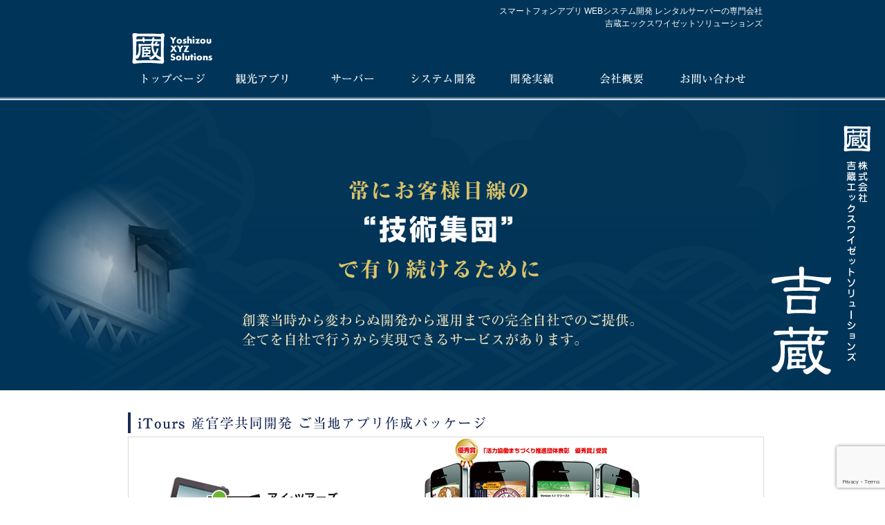

--- FILE ---
content_type: text/html; charset=UTF-8
request_url: http://yoshizou.jp/
body_size: 36156
content:
<!DOCTYPE html PUBLIC "-//W3C//DTD XHTML 1.0 Transitional//EN" "http://www.w3.org/TR/xhtml1/DTD/xhtml1-transitional.dtd">
<html xmlns="http://www.w3.org/1999/xhtml" dir="ltr" lang="ja"
	prefix="og: https://ogp.me/ns#" >

<head profile="http://gmpg.org/xfn/11">
<meta http-equiv="Content-Type" content="text/html; charset=UTF-8" />
<meta http-equiv="content-style-type" content="text/css" />
<meta http-equiv="content-script-type" content="text/javascript" />
<meta name="google-site-verification" content="-b5dWqVMVDI1AdYJoAGtuwS-GKwQ8xw2nlY27Mjrx5k" />
<meta name="author" content="株式会社　吉蔵エックスワイゼットソリューションズ" />
<meta name="keywords" content="吉蔵エックスワイゼットソリューションズ,ソフトウェア,開発,制作,WEB,システム,iphone,アプリ,京都,京田辺,サーバホスティング,iPhone,iTouurs" /><meta name="description" content="吉蔵エックスワイゼットソリューションズ：ソフトウェア開発・サーバホスティングからiphoneアプリ制作まで、何でもお任せください。" />

<meta name="description" content="株式会社吉蔵エックスワイゼットソリューションズ - スマートフォンアプリとWEBシステム開発の専門会社" />

<link rel="stylesheet" href="http://yoshizou.jp/wp-content/themes/theme029/style.css" type="text/css" media="screen" />
<link rel="alternate" type="application/atom+xml" title="吉蔵エックスワイゼットソリューションズ Atom Feed" href="http://yoshizou.jp/feed/atom" />
<link rel="alternate" type="application/rss+xml" title="吉蔵エックスワイゼットソリューションズ RSS Feed" href="http://yoshizou.jp/feed" />
<link rel="pingback" href="http://yoshizou.jp/xmlrpc.php" />

		<!-- All in One SEO 4.2.8 - aioseo.com -->
		<title>株式会社吉蔵エックスワイゼットソリューションズ</title>
		<meta name="description" content="WEBアプリケーションの構築からスマートフォンアプリケーションの開発まで、IPアドレス管理指定事業者として提供する自社のハイクオリティーサーバーと連携し、よりご満足頂けるサービスを実現いたします。" />
		<meta name="robots" content="max-image-preview:large" />
		<meta name="keywords" content="スマートフォンアプリ,webアプリケーション,法人専用サーバー,アフィリエイトサーバー,メール配信サーバー,itours,観光アプリケーション,地域振興" />
		<link rel="canonical" href="http://yoshizou.jp" />
		<link rel="next" href="http://yoshizou.jp/page/2" />
		<meta name="generator" content="All in One SEO (AIOSEO) 4.2.8 " />
		<meta property="og:locale" content="ja_JP" />
		<meta property="og:site_name" content="吉蔵エックスワイゼットソリューションズ | スマートフォンアプリとWEBシステム開発の専門会社" />
		<meta property="og:type" content="website" />
		<meta property="og:title" content="株式会社吉蔵エックスワイゼットソリューションズ" />
		<meta property="og:description" content="WEBアプリケーションの構築からスマートフォンアプリケーションの開発まで、IPアドレス管理指定事業者として提供する自社のハイクオリティーサーバーと連携し、よりご満足頂けるサービスを実現いたします。" />
		<meta property="og:url" content="http://yoshizou.jp" />
		<meta name="twitter:card" content="summary" />
		<meta name="twitter:title" content="株式会社吉蔵エックスワイゼットソリューションズ" />
		<meta name="twitter:description" content="WEBアプリケーションの構築からスマートフォンアプリケーションの開発まで、IPアドレス管理指定事業者として提供する自社のハイクオリティーサーバーと連携し、よりご満足頂けるサービスを実現いたします。" />
		<script type="application/ld+json" class="aioseo-schema">
			{"@context":"https:\/\/schema.org","@graph":[{"@type":"BreadcrumbList","@id":"http:\/\/yoshizou.jp#breadcrumblist","itemListElement":[{"@type":"ListItem","@id":"http:\/\/yoshizou.jp\/#listItem","position":1,"item":{"@type":"WebPage","@id":"http:\/\/yoshizou.jp\/","name":"\u30db\u30fc\u30e0","description":"WEB\u30a2\u30d7\u30ea\u30b1\u30fc\u30b7\u30e7\u30f3\u306e\u69cb\u7bc9\u304b\u3089\u30b9\u30de\u30fc\u30c8\u30d5\u30a9\u30f3\u30a2\u30d7\u30ea\u30b1\u30fc\u30b7\u30e7\u30f3\u306e\u958b\u767a\u307e\u3067\u3001IP\u30a2\u30c9\u30ec\u30b9\u7ba1\u7406\u6307\u5b9a\u4e8b\u696d\u8005\u3068\u3057\u3066\u63d0\u4f9b\u3059\u308b\u81ea\u793e\u306e\u30cf\u30a4\u30af\u30aa\u30ea\u30c6\u30a3\u30fc\u30b5\u30fc\u30d0\u30fc\u3068\u9023\u643a\u3057\u3001\u3088\u308a\u3054\u6e80\u8db3\u9802\u3051\u308b\u30b5\u30fc\u30d3\u30b9\u3092\u5b9f\u73fe\u3044\u305f\u3057\u307e\u3059\u3002","url":"http:\/\/yoshizou.jp\/"}}]},{"@type":"CollectionPage","@id":"http:\/\/yoshizou.jp#collectionpage","url":"http:\/\/yoshizou.jp","name":"\u682a\u5f0f\u4f1a\u793e\u5409\u8535\u30a8\u30c3\u30af\u30b9\u30ef\u30a4\u30bc\u30c3\u30c8\u30bd\u30ea\u30e5\u30fc\u30b7\u30e7\u30f3\u30ba","description":"WEB\u30a2\u30d7\u30ea\u30b1\u30fc\u30b7\u30e7\u30f3\u306e\u69cb\u7bc9\u304b\u3089\u30b9\u30de\u30fc\u30c8\u30d5\u30a9\u30f3\u30a2\u30d7\u30ea\u30b1\u30fc\u30b7\u30e7\u30f3\u306e\u958b\u767a\u307e\u3067\u3001IP\u30a2\u30c9\u30ec\u30b9\u7ba1\u7406\u6307\u5b9a\u4e8b\u696d\u8005\u3068\u3057\u3066\u63d0\u4f9b\u3059\u308b\u81ea\u793e\u306e\u30cf\u30a4\u30af\u30aa\u30ea\u30c6\u30a3\u30fc\u30b5\u30fc\u30d0\u30fc\u3068\u9023\u643a\u3057\u3001\u3088\u308a\u3054\u6e80\u8db3\u9802\u3051\u308b\u30b5\u30fc\u30d3\u30b9\u3092\u5b9f\u73fe\u3044\u305f\u3057\u307e\u3059\u3002","inLanguage":"ja","isPartOf":{"@id":"http:\/\/yoshizou.jp\/#website"},"breadcrumb":{"@id":"http:\/\/yoshizou.jp#breadcrumblist"},"about":{"@id":"http:\/\/yoshizou.jp\/#organization"}},{"@type":"Organization","@id":"http:\/\/yoshizou.jp\/#organization","name":"\u5409\u8535\u30a8\u30c3\u30af\u30b9\u30ef\u30a4\u30bc\u30c3\u30c8\u30bd\u30ea\u30e5\u30fc\u30b7\u30e7\u30f3\u30ba","url":"http:\/\/yoshizou.jp\/"},{"@type":"WebSite","@id":"http:\/\/yoshizou.jp\/#website","url":"http:\/\/yoshizou.jp\/","name":"\u5409\u8535\u30a8\u30c3\u30af\u30b9\u30ef\u30a4\u30bc\u30c3\u30c8\u30bd\u30ea\u30e5\u30fc\u30b7\u30e7\u30f3\u30ba","description":"\u30b9\u30de\u30fc\u30c8\u30d5\u30a9\u30f3\u30a2\u30d7\u30ea\u3068WEB\u30b7\u30b9\u30c6\u30e0\u958b\u767a\u306e\u5c02\u9580\u4f1a\u793e","inLanguage":"ja","publisher":{"@id":"http:\/\/yoshizou.jp\/#organization"},"potentialAction":{"@type":"SearchAction","target":{"@type":"EntryPoint","urlTemplate":"http:\/\/yoshizou.jp\/?s={search_term_string}"},"query-input":"required name=search_term_string"}}]}
		</script>
		<!-- All in One SEO -->

<link rel='dns-prefetch' href='//www.google.com' />
<script type="text/javascript">
window._wpemojiSettings = {"baseUrl":"https:\/\/s.w.org\/images\/core\/emoji\/14.0.0\/72x72\/","ext":".png","svgUrl":"https:\/\/s.w.org\/images\/core\/emoji\/14.0.0\/svg\/","svgExt":".svg","source":{"concatemoji":"http:\/\/yoshizou.jp\/wp-includes\/js\/wp-emoji-release.min.js?ver=6.2.8"}};
/*! This file is auto-generated */
!function(e,a,t){var n,r,o,i=a.createElement("canvas"),p=i.getContext&&i.getContext("2d");function s(e,t){p.clearRect(0,0,i.width,i.height),p.fillText(e,0,0);e=i.toDataURL();return p.clearRect(0,0,i.width,i.height),p.fillText(t,0,0),e===i.toDataURL()}function c(e){var t=a.createElement("script");t.src=e,t.defer=t.type="text/javascript",a.getElementsByTagName("head")[0].appendChild(t)}for(o=Array("flag","emoji"),t.supports={everything:!0,everythingExceptFlag:!0},r=0;r<o.length;r++)t.supports[o[r]]=function(e){if(p&&p.fillText)switch(p.textBaseline="top",p.font="600 32px Arial",e){case"flag":return s("\ud83c\udff3\ufe0f\u200d\u26a7\ufe0f","\ud83c\udff3\ufe0f\u200b\u26a7\ufe0f")?!1:!s("\ud83c\uddfa\ud83c\uddf3","\ud83c\uddfa\u200b\ud83c\uddf3")&&!s("\ud83c\udff4\udb40\udc67\udb40\udc62\udb40\udc65\udb40\udc6e\udb40\udc67\udb40\udc7f","\ud83c\udff4\u200b\udb40\udc67\u200b\udb40\udc62\u200b\udb40\udc65\u200b\udb40\udc6e\u200b\udb40\udc67\u200b\udb40\udc7f");case"emoji":return!s("\ud83e\udef1\ud83c\udffb\u200d\ud83e\udef2\ud83c\udfff","\ud83e\udef1\ud83c\udffb\u200b\ud83e\udef2\ud83c\udfff")}return!1}(o[r]),t.supports.everything=t.supports.everything&&t.supports[o[r]],"flag"!==o[r]&&(t.supports.everythingExceptFlag=t.supports.everythingExceptFlag&&t.supports[o[r]]);t.supports.everythingExceptFlag=t.supports.everythingExceptFlag&&!t.supports.flag,t.DOMReady=!1,t.readyCallback=function(){t.DOMReady=!0},t.supports.everything||(n=function(){t.readyCallback()},a.addEventListener?(a.addEventListener("DOMContentLoaded",n,!1),e.addEventListener("load",n,!1)):(e.attachEvent("onload",n),a.attachEvent("onreadystatechange",function(){"complete"===a.readyState&&t.readyCallback()})),(e=t.source||{}).concatemoji?c(e.concatemoji):e.wpemoji&&e.twemoji&&(c(e.twemoji),c(e.wpemoji)))}(window,document,window._wpemojiSettings);
</script>
<style type="text/css">
img.wp-smiley,
img.emoji {
	display: inline !important;
	border: none !important;
	box-shadow: none !important;
	height: 1em !important;
	width: 1em !important;
	margin: 0 0.07em !important;
	vertical-align: -0.1em !important;
	background: none !important;
	padding: 0 !important;
}
</style>
	<link rel='stylesheet' id='wp-block-library-css' href='http://yoshizou.jp/wp-includes/css/dist/block-library/style.min.css?ver=6.2.8' type='text/css' media='all' />
<style id='ipgeo-gutenberg-block-style-inline-css' type='text/css'>
.wp-block-ipgeo-gutenberg-block{border:2px dashed #4a4a4a;color:#4a4a4a;font-size:18px;padding:10px;text-align:center}.wp-block-ipgeo-gutenberg-block>span{display:block}.wp-block-ipgeo-gutenberg-block>.title{font-size:17pt;font-weight:700}.wp-block-ipgeo-gutenberg-block>.description{font-size:11pt}

</style>
<link rel='stylesheet' id='classic-theme-styles-css' href='http://yoshizou.jp/wp-includes/css/classic-themes.min.css?ver=6.2.8' type='text/css' media='all' />
<style id='global-styles-inline-css' type='text/css'>
body{--wp--preset--color--black: #000000;--wp--preset--color--cyan-bluish-gray: #abb8c3;--wp--preset--color--white: #ffffff;--wp--preset--color--pale-pink: #f78da7;--wp--preset--color--vivid-red: #cf2e2e;--wp--preset--color--luminous-vivid-orange: #ff6900;--wp--preset--color--luminous-vivid-amber: #fcb900;--wp--preset--color--light-green-cyan: #7bdcb5;--wp--preset--color--vivid-green-cyan: #00d084;--wp--preset--color--pale-cyan-blue: #8ed1fc;--wp--preset--color--vivid-cyan-blue: #0693e3;--wp--preset--color--vivid-purple: #9b51e0;--wp--preset--gradient--vivid-cyan-blue-to-vivid-purple: linear-gradient(135deg,rgba(6,147,227,1) 0%,rgb(155,81,224) 100%);--wp--preset--gradient--light-green-cyan-to-vivid-green-cyan: linear-gradient(135deg,rgb(122,220,180) 0%,rgb(0,208,130) 100%);--wp--preset--gradient--luminous-vivid-amber-to-luminous-vivid-orange: linear-gradient(135deg,rgba(252,185,0,1) 0%,rgba(255,105,0,1) 100%);--wp--preset--gradient--luminous-vivid-orange-to-vivid-red: linear-gradient(135deg,rgba(255,105,0,1) 0%,rgb(207,46,46) 100%);--wp--preset--gradient--very-light-gray-to-cyan-bluish-gray: linear-gradient(135deg,rgb(238,238,238) 0%,rgb(169,184,195) 100%);--wp--preset--gradient--cool-to-warm-spectrum: linear-gradient(135deg,rgb(74,234,220) 0%,rgb(151,120,209) 20%,rgb(207,42,186) 40%,rgb(238,44,130) 60%,rgb(251,105,98) 80%,rgb(254,248,76) 100%);--wp--preset--gradient--blush-light-purple: linear-gradient(135deg,rgb(255,206,236) 0%,rgb(152,150,240) 100%);--wp--preset--gradient--blush-bordeaux: linear-gradient(135deg,rgb(254,205,165) 0%,rgb(254,45,45) 50%,rgb(107,0,62) 100%);--wp--preset--gradient--luminous-dusk: linear-gradient(135deg,rgb(255,203,112) 0%,rgb(199,81,192) 50%,rgb(65,88,208) 100%);--wp--preset--gradient--pale-ocean: linear-gradient(135deg,rgb(255,245,203) 0%,rgb(182,227,212) 50%,rgb(51,167,181) 100%);--wp--preset--gradient--electric-grass: linear-gradient(135deg,rgb(202,248,128) 0%,rgb(113,206,126) 100%);--wp--preset--gradient--midnight: linear-gradient(135deg,rgb(2,3,129) 0%,rgb(40,116,252) 100%);--wp--preset--duotone--dark-grayscale: url('#wp-duotone-dark-grayscale');--wp--preset--duotone--grayscale: url('#wp-duotone-grayscale');--wp--preset--duotone--purple-yellow: url('#wp-duotone-purple-yellow');--wp--preset--duotone--blue-red: url('#wp-duotone-blue-red');--wp--preset--duotone--midnight: url('#wp-duotone-midnight');--wp--preset--duotone--magenta-yellow: url('#wp-duotone-magenta-yellow');--wp--preset--duotone--purple-green: url('#wp-duotone-purple-green');--wp--preset--duotone--blue-orange: url('#wp-duotone-blue-orange');--wp--preset--font-size--small: 13px;--wp--preset--font-size--medium: 20px;--wp--preset--font-size--large: 36px;--wp--preset--font-size--x-large: 42px;--wp--preset--spacing--20: 0.44rem;--wp--preset--spacing--30: 0.67rem;--wp--preset--spacing--40: 1rem;--wp--preset--spacing--50: 1.5rem;--wp--preset--spacing--60: 2.25rem;--wp--preset--spacing--70: 3.38rem;--wp--preset--spacing--80: 5.06rem;--wp--preset--shadow--natural: 6px 6px 9px rgba(0, 0, 0, 0.2);--wp--preset--shadow--deep: 12px 12px 50px rgba(0, 0, 0, 0.4);--wp--preset--shadow--sharp: 6px 6px 0px rgba(0, 0, 0, 0.2);--wp--preset--shadow--outlined: 6px 6px 0px -3px rgba(255, 255, 255, 1), 6px 6px rgba(0, 0, 0, 1);--wp--preset--shadow--crisp: 6px 6px 0px rgba(0, 0, 0, 1);}:where(.is-layout-flex){gap: 0.5em;}body .is-layout-flow > .alignleft{float: left;margin-inline-start: 0;margin-inline-end: 2em;}body .is-layout-flow > .alignright{float: right;margin-inline-start: 2em;margin-inline-end: 0;}body .is-layout-flow > .aligncenter{margin-left: auto !important;margin-right: auto !important;}body .is-layout-constrained > .alignleft{float: left;margin-inline-start: 0;margin-inline-end: 2em;}body .is-layout-constrained > .alignright{float: right;margin-inline-start: 2em;margin-inline-end: 0;}body .is-layout-constrained > .aligncenter{margin-left: auto !important;margin-right: auto !important;}body .is-layout-constrained > :where(:not(.alignleft):not(.alignright):not(.alignfull)){max-width: var(--wp--style--global--content-size);margin-left: auto !important;margin-right: auto !important;}body .is-layout-constrained > .alignwide{max-width: var(--wp--style--global--wide-size);}body .is-layout-flex{display: flex;}body .is-layout-flex{flex-wrap: wrap;align-items: center;}body .is-layout-flex > *{margin: 0;}:where(.wp-block-columns.is-layout-flex){gap: 2em;}.has-black-color{color: var(--wp--preset--color--black) !important;}.has-cyan-bluish-gray-color{color: var(--wp--preset--color--cyan-bluish-gray) !important;}.has-white-color{color: var(--wp--preset--color--white) !important;}.has-pale-pink-color{color: var(--wp--preset--color--pale-pink) !important;}.has-vivid-red-color{color: var(--wp--preset--color--vivid-red) !important;}.has-luminous-vivid-orange-color{color: var(--wp--preset--color--luminous-vivid-orange) !important;}.has-luminous-vivid-amber-color{color: var(--wp--preset--color--luminous-vivid-amber) !important;}.has-light-green-cyan-color{color: var(--wp--preset--color--light-green-cyan) !important;}.has-vivid-green-cyan-color{color: var(--wp--preset--color--vivid-green-cyan) !important;}.has-pale-cyan-blue-color{color: var(--wp--preset--color--pale-cyan-blue) !important;}.has-vivid-cyan-blue-color{color: var(--wp--preset--color--vivid-cyan-blue) !important;}.has-vivid-purple-color{color: var(--wp--preset--color--vivid-purple) !important;}.has-black-background-color{background-color: var(--wp--preset--color--black) !important;}.has-cyan-bluish-gray-background-color{background-color: var(--wp--preset--color--cyan-bluish-gray) !important;}.has-white-background-color{background-color: var(--wp--preset--color--white) !important;}.has-pale-pink-background-color{background-color: var(--wp--preset--color--pale-pink) !important;}.has-vivid-red-background-color{background-color: var(--wp--preset--color--vivid-red) !important;}.has-luminous-vivid-orange-background-color{background-color: var(--wp--preset--color--luminous-vivid-orange) !important;}.has-luminous-vivid-amber-background-color{background-color: var(--wp--preset--color--luminous-vivid-amber) !important;}.has-light-green-cyan-background-color{background-color: var(--wp--preset--color--light-green-cyan) !important;}.has-vivid-green-cyan-background-color{background-color: var(--wp--preset--color--vivid-green-cyan) !important;}.has-pale-cyan-blue-background-color{background-color: var(--wp--preset--color--pale-cyan-blue) !important;}.has-vivid-cyan-blue-background-color{background-color: var(--wp--preset--color--vivid-cyan-blue) !important;}.has-vivid-purple-background-color{background-color: var(--wp--preset--color--vivid-purple) !important;}.has-black-border-color{border-color: var(--wp--preset--color--black) !important;}.has-cyan-bluish-gray-border-color{border-color: var(--wp--preset--color--cyan-bluish-gray) !important;}.has-white-border-color{border-color: var(--wp--preset--color--white) !important;}.has-pale-pink-border-color{border-color: var(--wp--preset--color--pale-pink) !important;}.has-vivid-red-border-color{border-color: var(--wp--preset--color--vivid-red) !important;}.has-luminous-vivid-orange-border-color{border-color: var(--wp--preset--color--luminous-vivid-orange) !important;}.has-luminous-vivid-amber-border-color{border-color: var(--wp--preset--color--luminous-vivid-amber) !important;}.has-light-green-cyan-border-color{border-color: var(--wp--preset--color--light-green-cyan) !important;}.has-vivid-green-cyan-border-color{border-color: var(--wp--preset--color--vivid-green-cyan) !important;}.has-pale-cyan-blue-border-color{border-color: var(--wp--preset--color--pale-cyan-blue) !important;}.has-vivid-cyan-blue-border-color{border-color: var(--wp--preset--color--vivid-cyan-blue) !important;}.has-vivid-purple-border-color{border-color: var(--wp--preset--color--vivid-purple) !important;}.has-vivid-cyan-blue-to-vivid-purple-gradient-background{background: var(--wp--preset--gradient--vivid-cyan-blue-to-vivid-purple) !important;}.has-light-green-cyan-to-vivid-green-cyan-gradient-background{background: var(--wp--preset--gradient--light-green-cyan-to-vivid-green-cyan) !important;}.has-luminous-vivid-amber-to-luminous-vivid-orange-gradient-background{background: var(--wp--preset--gradient--luminous-vivid-amber-to-luminous-vivid-orange) !important;}.has-luminous-vivid-orange-to-vivid-red-gradient-background{background: var(--wp--preset--gradient--luminous-vivid-orange-to-vivid-red) !important;}.has-very-light-gray-to-cyan-bluish-gray-gradient-background{background: var(--wp--preset--gradient--very-light-gray-to-cyan-bluish-gray) !important;}.has-cool-to-warm-spectrum-gradient-background{background: var(--wp--preset--gradient--cool-to-warm-spectrum) !important;}.has-blush-light-purple-gradient-background{background: var(--wp--preset--gradient--blush-light-purple) !important;}.has-blush-bordeaux-gradient-background{background: var(--wp--preset--gradient--blush-bordeaux) !important;}.has-luminous-dusk-gradient-background{background: var(--wp--preset--gradient--luminous-dusk) !important;}.has-pale-ocean-gradient-background{background: var(--wp--preset--gradient--pale-ocean) !important;}.has-electric-grass-gradient-background{background: var(--wp--preset--gradient--electric-grass) !important;}.has-midnight-gradient-background{background: var(--wp--preset--gradient--midnight) !important;}.has-small-font-size{font-size: var(--wp--preset--font-size--small) !important;}.has-medium-font-size{font-size: var(--wp--preset--font-size--medium) !important;}.has-large-font-size{font-size: var(--wp--preset--font-size--large) !important;}.has-x-large-font-size{font-size: var(--wp--preset--font-size--x-large) !important;}
.wp-block-navigation a:where(:not(.wp-element-button)){color: inherit;}
:where(.wp-block-columns.is-layout-flex){gap: 2em;}
.wp-block-pullquote{font-size: 1.5em;line-height: 1.6;}
</style>
<link rel='stylesheet' id='contact-form-7-css' href='http://yoshizou.jp/wp-content/plugins/contact-form-7/includes/css/styles.css?ver=5.7' type='text/css' media='all' />
<link rel='stylesheet' id='ipgeo-css' href='http://yoshizou.jp/wp-content/plugins/ip-geolocation/assets/css/ipgeo.css?ver=6.2.8' type='text/css' media='all' />
<link rel="https://api.w.org/" href="http://yoshizou.jp/wp-json/" /><link rel="EditURI" type="application/rsd+xml" title="RSD" href="http://yoshizou.jp/xmlrpc.php?rsd" />
<link rel="wlwmanifest" type="application/wlwmanifest+xml" href="http://yoshizou.jp/wp-includes/wlwmanifest.xml" />
<meta name="generator" content="WordPress 6.2.8" />
	<link rel="stylesheet" type="text/css" media="screen" href="http://yoshizou.jp/wp-content/plugins/wp-contact-form-iii/wp-contactform-iii.css" />

<style type="text/css">.recentcomments a{display:inline !important;padding:0 !important;margin:0 !important;}</style></head>


<body>

<div id="wrapper">

	<div id="header_container">
	<!-- ヘッダー -->
	<div id="header">
		<h1 style="text-align:right">スマートフォンアプリ WEBシステム開発 レンタルサーバーの専門会社 <br />吉蔵エックスワイゼットソリューションズ</h1>
		<!-- ロゴ --><a href="/"><img src="http://yoshizou.jp/wp-content/themes/theme029/images/logo.png" width="220" height="55" alt="Sample site" /></a><!-- / ロゴ -->
	</div>    
	<!-- / ヘッダー -->

	<!-- トップナビゲーション -->
	<ul id="topnav" class="nav">
		<li><a href="/" id="home">トップページ</a></li>
		<li><a href="/itours" id="itours">iTours</a></li>
		<li><a href="/server" id="server">サーバー</a></li>
		<li><a href="/system" id="system">システム開発</a></li>
		<li><a href="/result" id="result">開発実績</a></li>
		<li><a href="/company" id="company">会社概要</a></li>
		<li><a href="/inquiry" id="inquiry">お問い合わせ</a></li>
	</ul>
	<!-- トップナビゲーション -->   
    	</div><!--END header_container-->
	<div id="navigradient"></div>


	<!-- 中央メイン画像 -->
	<div id="main_img_container">
	<div id="main_img_box">
	<img src="http://yoshizou.jp/wp-content/themes/theme029/images/main.jpg" alt="main" />
	</div>
	</div>

	<!-- / 中央メイン画像 -->

	<!-- コンテンツ -->
	<div id="container">


		<!-- 中央メイン画像 -->
<!--
		<div id="main_img_box">
		<img src="http://yoshizou.jp/wp-content/themes/theme029/images/main.jpg" alt="main" />
		</div>
-->
		<!--<p><img src="http://yoshizou.jp/wp-content/themes/theme029/images/main.jpg" width="926" height="300"  alt="main" /></p>-->
		<!-- / 中央メイン画像 -->

		<!-- 中央カラム -->
		<div id="main">

		<p></p>
			<a href="http://itours.travel/"><img src="http://yoshizou.jp/wp-content/themes/theme029/images/itours.png" width="928" height="40" alt="産官学共同開発 ご当地アプリ 作成パッケージ iTours"/></a>
			<!--<h2><a href="http://itours.travel/">産官学共同開発 ご当地アプリ 作成パッケージ iTours</a></h2>-->

			<div class="box_wide">
<a href="http://itours.travel/" target="_blank"><img src="http://yoshizou.jp/wp-content/themes/theme029/images/itours1.png" width="415" height="270" alt="itours1" /></a>
<a href="http://itours.travel/" target="_blank"><img src="http://yoshizou.jp/wp-content/themes/theme029/images/itours2.png" width="328" height="300" alt="itours2" /></a>
			
　<p>　京たなべスマートフォンプロジェクト(京田辺市、同志社大学、弊社 他)により、ご当地アプリ作成パッケージを開発いたしました。<br/>
　驚きの低価格で、全てのスマートフォンに対応した ご当地アプリケーションが簡単に作成できます。<br/>
　実績や、詳しいご説明は、<a href="http://itours.travel/" target="_blank">iToursホームページ</a>をご参照ください。</p>
			


<!-- 
			<p class="withImage">
				<img src="http://yoshizou.jp/wp-content/themes/theme029/images/banner_main.jpg" width="350" height="190" alt="banner" />
　京たなべスマートフォンプロジェクト(京田辺市、同志社大学、弊社 他)により、ご当地アプリ作成パッケージを開発いたしました。
驚きの低価格で、全てのスマートフォンに対応した ご当地アプリケーションが簡単に作成できます。<br />
　実績や、詳しいご説明は、<a href="http://itours.travel/">iToursホームページ</a>をご参照ください。
			</p>
			<p class="clear"></p>

-->
			</div>

			<p></p><p></p>
			<img src="http://yoshizou.jp/wp-content/themes/theme029/images/services.png" width="928" height="40" alt="吉蔵サービスのご案内"/>
			<!-- <h2>各種サービスのご案内</h2> -->
			<!-- 小画像 -->
			<div class="top_box">
				<div class="button"><a href="#">スマートフォンアプリ開発</a></div>
				<a href="/smartPhone.html"><img src="http://yoshizou.jp/wp-content/themes/theme029/images/SmartPhoneApp.png" width="250" height="250" class="box_img" alt="banner" /></a>
				iPhone、Android等 スマートフォンアプリ作成は<a href="/smartPhone.html">こちら</a>をご参照ください。もちろん、WEBシステムの連携も実現できます。
			</div>


			<div class="top_box">
				<div class="button"><a href="#">WEBシステム開発</a></div>
				<a href="/system.html"><img src="http://yoshizou.jp/wp-content/themes/theme029/images/development.png" width="250" height="250" class="box_img" alt="banner" /></a>
PHP、Perl、Rubyをはじめ、各種データベースとの連携、お客様の思い描くサービスを形にします。
レンタルサーバー事業を手がける弊社だからこそ、提供できるサービスがあります。
<a href="/system.html">こちら</a>をご参照ください。
			</div>

			<div class="top_box last">
				<div class="button"><a href="#">サーバー</a></div>
				<a href=""><img src="http://yoshizou.jp/wp-content/themes/theme029/images/server.png" width="250" height="250" class="box_img" alt="banner"/></a>
小さい会社ですが、他社様の小売りではない本気のサービスをご提供します。<br />
品質、サポート、お客様本位のご提案 全てはお客様のために。
<!--				<p class="button"><a href="#">ボタンテキスト</a></p>-->
			</div>
			<div style="clear:both;"></div>

<div style="margin-left:10px;">
<a href="http://yoshizou.jp/mailrelay"><img alt="メールリレーサーバー" src="http://yoshizou.jp/wp-content/themes/theme029/images/banner5.gif" width="225" height="60" /></a>
<a href="http://yoshizou.jp/social"><img alt="ソーシャルサーバー" src="http://yoshizou.jp/wp-content/themes/theme029/images/banner4.gif" width="225" height="60" /></a>
<img alt="アフィリエイトASP" src="http://yoshizou.jp/wp-content/themes/theme029/images/banner7.gif" width="225" height="60" />
</div>

			<p></p><p></p>
			<img src="http://yoshizou.jp/wp-content/themes/theme029/images/news.png" width="928" height="40" alt="最新のお知らせ"/>
			<div id="sidebar" style="margin-top:-30px;width:926px;">
			<ul class="sidemenu">
								<li><a href="http://yoshizou.jp/news/455" rel="bookmark">年末年始休業のお知らせ</a></li>
								<li><a href="http://yoshizou.jp/news/452" rel="bookmark">夏季休業のお知らせ</a></li>
								<li><a href="http://yoshizou.jp/news/449" rel="bookmark">GW休業のお知らせ</a></li>
								<li><a href="http://yoshizou.jp/news/446" rel="bookmark">夏季休業のお知らせ</a></li>
								<li><a href="http://yoshizou.jp/news/440" rel="bookmark">年末年始休業のお知らせ</a></li>
								<li><a href="http://yoshizou.jp/news/434" rel="bookmark">夏季休業のお知らせ</a></li>
								<li><a href="http://yoshizou.jp/news/431" rel="bookmark">GW休業のお知らせ</a></li>
								<li><a href="http://yoshizou.jp/news/427" rel="bookmark">年末年始休業のお知らせ</a></li>
								<li><a href="http://yoshizou.jp/news/421" rel="bookmark">夏季休業のお知らせ</a></li>
								<li><a href="http://yoshizou.jp/news/418" rel="bookmark">GW休業のお知らせ</a></li>
							</ul>
			</div>

<p></p><p></p>
<img src="http://yoshizou.jp/wp-content/themes/theme029/images/t_oldnews.png" width="928" height="40" alt="過去ののお知らせ"/>
			<div id="sidebar" style="margin-top:-30px;width:926px;">
			<ul class="sidemenu">
					<li><a href='http://yoshizou.jp/news/date/2025/12'>2025年12月</a></li>
	<li><a href='http://yoshizou.jp/news/date/2025/07'>2025年7月</a></li>
	<li><a href='http://yoshizou.jp/news/date/2025/04'>2025年4月</a></li>
	<li><a href='http://yoshizou.jp/news/date/2024/08'>2024年8月</a></li>
	<li><a href='http://yoshizou.jp/news/date/2023/12'>2023年12月</a></li>
	<li><a href='http://yoshizou.jp/news/date/2023/08'>2023年8月</a></li>
	<li><a href='http://yoshizou.jp/news/date/2023/04'>2023年4月</a></li>
	<li><a href='http://yoshizou.jp/news/date/2022/12'>2022年12月</a></li>
	<li><a href='http://yoshizou.jp/news/date/2022/07'>2022年7月</a></li>
	<li><a href='http://yoshizou.jp/news/date/2022/04'>2022年4月</a></li>
	<li><a href='http://yoshizou.jp/news/date/2021/12'>2021年12月</a></li>
	<li><a href='http://yoshizou.jp/news/date/2021/08'>2021年8月</a></li>
	<li><a href='http://yoshizou.jp/news/date/2021/04'>2021年4月</a></li>
	<li><a href='http://yoshizou.jp/news/date/2020/08'>2020年8月</a></li>
	<li><a href='http://yoshizou.jp/news/date/2019/11'>2019年11月</a></li>
	<li><a href='http://yoshizou.jp/news/date/2019/07'>2019年7月</a></li>
	<li><a href='http://yoshizou.jp/news/date/2019/04'>2019年4月</a></li>
	<li><a href='http://yoshizou.jp/news/date/2017/12'>2017年12月</a></li>
	<li><a href='http://yoshizou.jp/news/date/2017/07'>2017年7月</a></li>
	<li><a href='http://yoshizou.jp/news/date/2017/04'>2017年4月</a></li>
	<li><a href='http://yoshizou.jp/news/date/2016/12'>2016年12月</a></li>
	<li><a href='http://yoshizou.jp/news/date/2016/07'>2016年7月</a></li>
	<li><a href='http://yoshizou.jp/news/date/2016/04'>2016年4月</a></li>
	<li><a href='http://yoshizou.jp/news/date/2015/12'>2015年12月</a></li>
	<li><a href='http://yoshizou.jp/news/date/2014/12'>2014年12月</a></li>
	<li><a href='http://yoshizou.jp/news/date/2014/08'>2014年8月</a></li>
	<li><a href='http://yoshizou.jp/news/date/2013/12'>2013年12月</a></li>
	<li><a href='http://yoshizou.jp/news/date/2013/10'>2013年10月</a></li>
	<li><a href='http://yoshizou.jp/news/date/2012/02'>2012年2月</a></li>
	<li><a href='http://yoshizou.jp/news/date/2011/07'>2011年7月</a></li>
	<li><a href='http://yoshizou.jp/news/date/2011/06'>2011年6月</a></li>
	<li><a href='http://yoshizou.jp/news/date/2011/05'>2011年5月</a></li>
	<li><a href='http://yoshizou.jp/news/date/2010/12'>2010年12月</a></li>
	<li><a href='http://yoshizou.jp/news/date/2010/11'>2010年11月</a></li>
			</ul>
			</div>

		</div>
		</div>


		<!-- / 中央カラム -->


	</div>
	<!-- / コンテンツ -->

	<!-- フッター -->
	<div id="footer">
		<div class="inner">

			<div id="logo">
				<!-- ロゴ --><a href="/"><img src="http://yoshizou.jp/wp-content/themes/theme029/images/footer_logo.png" width="220" height="55" alt="Sample site" /></a><!-- / ロゴ -->
			</div>
            
<!--
			<div class="box">
				<ul>
					<li><a href="#">Sample1</a></li>
					<li><a href="#">Sample2</a></li>
					<li><a href="#">Sample3</a></li>
				</ul>
			</div>
			<div class="box">
				<ul>
					<li><a href="#">Sample4</a></li>
					<li><a href="#">Sample5</a></li>
					<li><a href="#">Sample6</a></li>
					<li><a href="#">Sample7</a></li>
				</ul>
			</div>
			<div class="box last">
				<ul>
					<li><a href="#">Sample9</a></li>
					<li><a href="#">Sample10</a></li>
					<li><a href="#">Sample11</a></li>
				</ul>
			</div>
-->
			<!-- / 一番最後のboxにのみ class="last" を入力してください。-->
	</div>
</div>
<!-- / フッター -->

</div>

<address>Copyright(c) 2013 Yoshizou XYZ Solutions All Rights Reserved.</address>
<script type="text/javascript">

  var _gaq = _gaq || [];
  _gaq.push(['_setAccount', 'UA-13100721-3']);
  _gaq.push(['_setDomainName', '.yoshizou.jp']);
  _gaq.push(['_trackPageview']);

  (function() {
    var ga = document.createElement('script'); ga.type = 'text/javascript'; ga.async = true;
    ga.src = ('https:' == document.location.protocol ? 'https://ssl' : 'http://www') + '.google-analytics.com/ga.js';
    var s = document.getElementsByTagName('script')[0]; s.parentNode.insertBefore(ga, s);
  })();

</script>
<script type='text/javascript' src='http://yoshizou.jp/wp-content/plugins/contact-form-7/includes/swv/js/index.js?ver=5.7' id='swv-js'></script>
<script type='text/javascript' id='contact-form-7-js-extra'>
/* <![CDATA[ */
var wpcf7 = {"api":{"root":"http:\/\/yoshizou.jp\/wp-json\/","namespace":"contact-form-7\/v1"}};
/* ]]> */
</script>
<script type='text/javascript' src='http://yoshizou.jp/wp-content/plugins/contact-form-7/includes/js/index.js?ver=5.7' id='contact-form-7-js'></script>
<script type='text/javascript' id='google-invisible-recaptcha-js-before'>
var renderInvisibleReCaptcha = function() {

    for (var i = 0; i < document.forms.length; ++i) {
        var form = document.forms[i];
        var holder = form.querySelector('.inv-recaptcha-holder');

        if (null === holder) continue;
		holder.innerHTML = '';

         (function(frm){
			var cf7SubmitElm = frm.querySelector('.wpcf7-submit');
            var holderId = grecaptcha.render(holder,{
                'sitekey': '6Lc7e-EUAAAAAJZPofTxRxu4ouTR1T-vt1x1q7lm', 'size': 'invisible', 'badge' : 'inline',
                'callback' : function (recaptchaToken) {
					if((null !== cf7SubmitElm) && (typeof jQuery != 'undefined')){jQuery(frm).submit();grecaptcha.reset(holderId);return;}
					 HTMLFormElement.prototype.submit.call(frm);
                },
                'expired-callback' : function(){grecaptcha.reset(holderId);}
            });

			if(null !== cf7SubmitElm && (typeof jQuery != 'undefined') ){
				jQuery(cf7SubmitElm).off('click').on('click', function(clickEvt){
					clickEvt.preventDefault();
					grecaptcha.execute(holderId);
				});
			}
			else
			{
				frm.onsubmit = function (evt){evt.preventDefault();grecaptcha.execute(holderId);};
			}


        })(form);
    }
};
</script>
<script type='text/javascript' async defer src='https://www.google.com/recaptcha/api.js?onload=renderInvisibleReCaptcha&#038;render=explicit' id='google-invisible-recaptcha-js'></script>
<script type='text/javascript' src='https://www.google.com/recaptcha/api.js?render=6Lc7e-EUAAAAAJZPofTxRxu4ouTR1T-vt1x1q7lm&#038;ver=3.0' id='google-recaptcha-js'></script>
<script type='text/javascript' src='http://yoshizou.jp/wp-includes/js/dist/vendor/wp-polyfill-inert.min.js?ver=3.1.2' id='wp-polyfill-inert-js'></script>
<script type='text/javascript' src='http://yoshizou.jp/wp-includes/js/dist/vendor/regenerator-runtime.min.js?ver=0.13.11' id='regenerator-runtime-js'></script>
<script type='text/javascript' src='http://yoshizou.jp/wp-includes/js/dist/vendor/wp-polyfill.min.js?ver=3.15.0' id='wp-polyfill-js'></script>
<script type='text/javascript' id='wpcf7-recaptcha-js-extra'>
/* <![CDATA[ */
var wpcf7_recaptcha = {"sitekey":"6Lc7e-EUAAAAAJZPofTxRxu4ouTR1T-vt1x1q7lm","actions":{"homepage":"homepage","contactform":"contactform"}};
/* ]]> */
</script>
<script type='text/javascript' src='http://yoshizou.jp/wp-content/plugins/contact-form-7/modules/recaptcha/index.js?ver=5.7' id='wpcf7-recaptcha-js'></script>
<script type="text/javascript">var tracker="yoshizou1";</script><script type="text/javascript" charset="utf-8" src="//track.1mab.jp"></script>


</body>
</html>



--- FILE ---
content_type: text/html; charset=utf-8
request_url: https://www.google.com/recaptcha/api2/anchor?ar=1&k=6Lc7e-EUAAAAAJZPofTxRxu4ouTR1T-vt1x1q7lm&co=aHR0cDovL3lvc2hpem91LmpwOjgw&hl=en&v=9TiwnJFHeuIw_s0wSd3fiKfN&size=invisible&anchor-ms=120000&execute-ms=30000&cb=plcmjw65wgud
body_size: 48284
content:
<!DOCTYPE HTML><html dir="ltr" lang="en"><head><meta http-equiv="Content-Type" content="text/html; charset=UTF-8">
<meta http-equiv="X-UA-Compatible" content="IE=edge">
<title>reCAPTCHA</title>
<style type="text/css">
/* cyrillic-ext */
@font-face {
  font-family: 'Roboto';
  font-style: normal;
  font-weight: 400;
  font-stretch: 100%;
  src: url(//fonts.gstatic.com/s/roboto/v48/KFO7CnqEu92Fr1ME7kSn66aGLdTylUAMa3GUBHMdazTgWw.woff2) format('woff2');
  unicode-range: U+0460-052F, U+1C80-1C8A, U+20B4, U+2DE0-2DFF, U+A640-A69F, U+FE2E-FE2F;
}
/* cyrillic */
@font-face {
  font-family: 'Roboto';
  font-style: normal;
  font-weight: 400;
  font-stretch: 100%;
  src: url(//fonts.gstatic.com/s/roboto/v48/KFO7CnqEu92Fr1ME7kSn66aGLdTylUAMa3iUBHMdazTgWw.woff2) format('woff2');
  unicode-range: U+0301, U+0400-045F, U+0490-0491, U+04B0-04B1, U+2116;
}
/* greek-ext */
@font-face {
  font-family: 'Roboto';
  font-style: normal;
  font-weight: 400;
  font-stretch: 100%;
  src: url(//fonts.gstatic.com/s/roboto/v48/KFO7CnqEu92Fr1ME7kSn66aGLdTylUAMa3CUBHMdazTgWw.woff2) format('woff2');
  unicode-range: U+1F00-1FFF;
}
/* greek */
@font-face {
  font-family: 'Roboto';
  font-style: normal;
  font-weight: 400;
  font-stretch: 100%;
  src: url(//fonts.gstatic.com/s/roboto/v48/KFO7CnqEu92Fr1ME7kSn66aGLdTylUAMa3-UBHMdazTgWw.woff2) format('woff2');
  unicode-range: U+0370-0377, U+037A-037F, U+0384-038A, U+038C, U+038E-03A1, U+03A3-03FF;
}
/* math */
@font-face {
  font-family: 'Roboto';
  font-style: normal;
  font-weight: 400;
  font-stretch: 100%;
  src: url(//fonts.gstatic.com/s/roboto/v48/KFO7CnqEu92Fr1ME7kSn66aGLdTylUAMawCUBHMdazTgWw.woff2) format('woff2');
  unicode-range: U+0302-0303, U+0305, U+0307-0308, U+0310, U+0312, U+0315, U+031A, U+0326-0327, U+032C, U+032F-0330, U+0332-0333, U+0338, U+033A, U+0346, U+034D, U+0391-03A1, U+03A3-03A9, U+03B1-03C9, U+03D1, U+03D5-03D6, U+03F0-03F1, U+03F4-03F5, U+2016-2017, U+2034-2038, U+203C, U+2040, U+2043, U+2047, U+2050, U+2057, U+205F, U+2070-2071, U+2074-208E, U+2090-209C, U+20D0-20DC, U+20E1, U+20E5-20EF, U+2100-2112, U+2114-2115, U+2117-2121, U+2123-214F, U+2190, U+2192, U+2194-21AE, U+21B0-21E5, U+21F1-21F2, U+21F4-2211, U+2213-2214, U+2216-22FF, U+2308-230B, U+2310, U+2319, U+231C-2321, U+2336-237A, U+237C, U+2395, U+239B-23B7, U+23D0, U+23DC-23E1, U+2474-2475, U+25AF, U+25B3, U+25B7, U+25BD, U+25C1, U+25CA, U+25CC, U+25FB, U+266D-266F, U+27C0-27FF, U+2900-2AFF, U+2B0E-2B11, U+2B30-2B4C, U+2BFE, U+3030, U+FF5B, U+FF5D, U+1D400-1D7FF, U+1EE00-1EEFF;
}
/* symbols */
@font-face {
  font-family: 'Roboto';
  font-style: normal;
  font-weight: 400;
  font-stretch: 100%;
  src: url(//fonts.gstatic.com/s/roboto/v48/KFO7CnqEu92Fr1ME7kSn66aGLdTylUAMaxKUBHMdazTgWw.woff2) format('woff2');
  unicode-range: U+0001-000C, U+000E-001F, U+007F-009F, U+20DD-20E0, U+20E2-20E4, U+2150-218F, U+2190, U+2192, U+2194-2199, U+21AF, U+21E6-21F0, U+21F3, U+2218-2219, U+2299, U+22C4-22C6, U+2300-243F, U+2440-244A, U+2460-24FF, U+25A0-27BF, U+2800-28FF, U+2921-2922, U+2981, U+29BF, U+29EB, U+2B00-2BFF, U+4DC0-4DFF, U+FFF9-FFFB, U+10140-1018E, U+10190-1019C, U+101A0, U+101D0-101FD, U+102E0-102FB, U+10E60-10E7E, U+1D2C0-1D2D3, U+1D2E0-1D37F, U+1F000-1F0FF, U+1F100-1F1AD, U+1F1E6-1F1FF, U+1F30D-1F30F, U+1F315, U+1F31C, U+1F31E, U+1F320-1F32C, U+1F336, U+1F378, U+1F37D, U+1F382, U+1F393-1F39F, U+1F3A7-1F3A8, U+1F3AC-1F3AF, U+1F3C2, U+1F3C4-1F3C6, U+1F3CA-1F3CE, U+1F3D4-1F3E0, U+1F3ED, U+1F3F1-1F3F3, U+1F3F5-1F3F7, U+1F408, U+1F415, U+1F41F, U+1F426, U+1F43F, U+1F441-1F442, U+1F444, U+1F446-1F449, U+1F44C-1F44E, U+1F453, U+1F46A, U+1F47D, U+1F4A3, U+1F4B0, U+1F4B3, U+1F4B9, U+1F4BB, U+1F4BF, U+1F4C8-1F4CB, U+1F4D6, U+1F4DA, U+1F4DF, U+1F4E3-1F4E6, U+1F4EA-1F4ED, U+1F4F7, U+1F4F9-1F4FB, U+1F4FD-1F4FE, U+1F503, U+1F507-1F50B, U+1F50D, U+1F512-1F513, U+1F53E-1F54A, U+1F54F-1F5FA, U+1F610, U+1F650-1F67F, U+1F687, U+1F68D, U+1F691, U+1F694, U+1F698, U+1F6AD, U+1F6B2, U+1F6B9-1F6BA, U+1F6BC, U+1F6C6-1F6CF, U+1F6D3-1F6D7, U+1F6E0-1F6EA, U+1F6F0-1F6F3, U+1F6F7-1F6FC, U+1F700-1F7FF, U+1F800-1F80B, U+1F810-1F847, U+1F850-1F859, U+1F860-1F887, U+1F890-1F8AD, U+1F8B0-1F8BB, U+1F8C0-1F8C1, U+1F900-1F90B, U+1F93B, U+1F946, U+1F984, U+1F996, U+1F9E9, U+1FA00-1FA6F, U+1FA70-1FA7C, U+1FA80-1FA89, U+1FA8F-1FAC6, U+1FACE-1FADC, U+1FADF-1FAE9, U+1FAF0-1FAF8, U+1FB00-1FBFF;
}
/* vietnamese */
@font-face {
  font-family: 'Roboto';
  font-style: normal;
  font-weight: 400;
  font-stretch: 100%;
  src: url(//fonts.gstatic.com/s/roboto/v48/KFO7CnqEu92Fr1ME7kSn66aGLdTylUAMa3OUBHMdazTgWw.woff2) format('woff2');
  unicode-range: U+0102-0103, U+0110-0111, U+0128-0129, U+0168-0169, U+01A0-01A1, U+01AF-01B0, U+0300-0301, U+0303-0304, U+0308-0309, U+0323, U+0329, U+1EA0-1EF9, U+20AB;
}
/* latin-ext */
@font-face {
  font-family: 'Roboto';
  font-style: normal;
  font-weight: 400;
  font-stretch: 100%;
  src: url(//fonts.gstatic.com/s/roboto/v48/KFO7CnqEu92Fr1ME7kSn66aGLdTylUAMa3KUBHMdazTgWw.woff2) format('woff2');
  unicode-range: U+0100-02BA, U+02BD-02C5, U+02C7-02CC, U+02CE-02D7, U+02DD-02FF, U+0304, U+0308, U+0329, U+1D00-1DBF, U+1E00-1E9F, U+1EF2-1EFF, U+2020, U+20A0-20AB, U+20AD-20C0, U+2113, U+2C60-2C7F, U+A720-A7FF;
}
/* latin */
@font-face {
  font-family: 'Roboto';
  font-style: normal;
  font-weight: 400;
  font-stretch: 100%;
  src: url(//fonts.gstatic.com/s/roboto/v48/KFO7CnqEu92Fr1ME7kSn66aGLdTylUAMa3yUBHMdazQ.woff2) format('woff2');
  unicode-range: U+0000-00FF, U+0131, U+0152-0153, U+02BB-02BC, U+02C6, U+02DA, U+02DC, U+0304, U+0308, U+0329, U+2000-206F, U+20AC, U+2122, U+2191, U+2193, U+2212, U+2215, U+FEFF, U+FFFD;
}
/* cyrillic-ext */
@font-face {
  font-family: 'Roboto';
  font-style: normal;
  font-weight: 500;
  font-stretch: 100%;
  src: url(//fonts.gstatic.com/s/roboto/v48/KFO7CnqEu92Fr1ME7kSn66aGLdTylUAMa3GUBHMdazTgWw.woff2) format('woff2');
  unicode-range: U+0460-052F, U+1C80-1C8A, U+20B4, U+2DE0-2DFF, U+A640-A69F, U+FE2E-FE2F;
}
/* cyrillic */
@font-face {
  font-family: 'Roboto';
  font-style: normal;
  font-weight: 500;
  font-stretch: 100%;
  src: url(//fonts.gstatic.com/s/roboto/v48/KFO7CnqEu92Fr1ME7kSn66aGLdTylUAMa3iUBHMdazTgWw.woff2) format('woff2');
  unicode-range: U+0301, U+0400-045F, U+0490-0491, U+04B0-04B1, U+2116;
}
/* greek-ext */
@font-face {
  font-family: 'Roboto';
  font-style: normal;
  font-weight: 500;
  font-stretch: 100%;
  src: url(//fonts.gstatic.com/s/roboto/v48/KFO7CnqEu92Fr1ME7kSn66aGLdTylUAMa3CUBHMdazTgWw.woff2) format('woff2');
  unicode-range: U+1F00-1FFF;
}
/* greek */
@font-face {
  font-family: 'Roboto';
  font-style: normal;
  font-weight: 500;
  font-stretch: 100%;
  src: url(//fonts.gstatic.com/s/roboto/v48/KFO7CnqEu92Fr1ME7kSn66aGLdTylUAMa3-UBHMdazTgWw.woff2) format('woff2');
  unicode-range: U+0370-0377, U+037A-037F, U+0384-038A, U+038C, U+038E-03A1, U+03A3-03FF;
}
/* math */
@font-face {
  font-family: 'Roboto';
  font-style: normal;
  font-weight: 500;
  font-stretch: 100%;
  src: url(//fonts.gstatic.com/s/roboto/v48/KFO7CnqEu92Fr1ME7kSn66aGLdTylUAMawCUBHMdazTgWw.woff2) format('woff2');
  unicode-range: U+0302-0303, U+0305, U+0307-0308, U+0310, U+0312, U+0315, U+031A, U+0326-0327, U+032C, U+032F-0330, U+0332-0333, U+0338, U+033A, U+0346, U+034D, U+0391-03A1, U+03A3-03A9, U+03B1-03C9, U+03D1, U+03D5-03D6, U+03F0-03F1, U+03F4-03F5, U+2016-2017, U+2034-2038, U+203C, U+2040, U+2043, U+2047, U+2050, U+2057, U+205F, U+2070-2071, U+2074-208E, U+2090-209C, U+20D0-20DC, U+20E1, U+20E5-20EF, U+2100-2112, U+2114-2115, U+2117-2121, U+2123-214F, U+2190, U+2192, U+2194-21AE, U+21B0-21E5, U+21F1-21F2, U+21F4-2211, U+2213-2214, U+2216-22FF, U+2308-230B, U+2310, U+2319, U+231C-2321, U+2336-237A, U+237C, U+2395, U+239B-23B7, U+23D0, U+23DC-23E1, U+2474-2475, U+25AF, U+25B3, U+25B7, U+25BD, U+25C1, U+25CA, U+25CC, U+25FB, U+266D-266F, U+27C0-27FF, U+2900-2AFF, U+2B0E-2B11, U+2B30-2B4C, U+2BFE, U+3030, U+FF5B, U+FF5D, U+1D400-1D7FF, U+1EE00-1EEFF;
}
/* symbols */
@font-face {
  font-family: 'Roboto';
  font-style: normal;
  font-weight: 500;
  font-stretch: 100%;
  src: url(//fonts.gstatic.com/s/roboto/v48/KFO7CnqEu92Fr1ME7kSn66aGLdTylUAMaxKUBHMdazTgWw.woff2) format('woff2');
  unicode-range: U+0001-000C, U+000E-001F, U+007F-009F, U+20DD-20E0, U+20E2-20E4, U+2150-218F, U+2190, U+2192, U+2194-2199, U+21AF, U+21E6-21F0, U+21F3, U+2218-2219, U+2299, U+22C4-22C6, U+2300-243F, U+2440-244A, U+2460-24FF, U+25A0-27BF, U+2800-28FF, U+2921-2922, U+2981, U+29BF, U+29EB, U+2B00-2BFF, U+4DC0-4DFF, U+FFF9-FFFB, U+10140-1018E, U+10190-1019C, U+101A0, U+101D0-101FD, U+102E0-102FB, U+10E60-10E7E, U+1D2C0-1D2D3, U+1D2E0-1D37F, U+1F000-1F0FF, U+1F100-1F1AD, U+1F1E6-1F1FF, U+1F30D-1F30F, U+1F315, U+1F31C, U+1F31E, U+1F320-1F32C, U+1F336, U+1F378, U+1F37D, U+1F382, U+1F393-1F39F, U+1F3A7-1F3A8, U+1F3AC-1F3AF, U+1F3C2, U+1F3C4-1F3C6, U+1F3CA-1F3CE, U+1F3D4-1F3E0, U+1F3ED, U+1F3F1-1F3F3, U+1F3F5-1F3F7, U+1F408, U+1F415, U+1F41F, U+1F426, U+1F43F, U+1F441-1F442, U+1F444, U+1F446-1F449, U+1F44C-1F44E, U+1F453, U+1F46A, U+1F47D, U+1F4A3, U+1F4B0, U+1F4B3, U+1F4B9, U+1F4BB, U+1F4BF, U+1F4C8-1F4CB, U+1F4D6, U+1F4DA, U+1F4DF, U+1F4E3-1F4E6, U+1F4EA-1F4ED, U+1F4F7, U+1F4F9-1F4FB, U+1F4FD-1F4FE, U+1F503, U+1F507-1F50B, U+1F50D, U+1F512-1F513, U+1F53E-1F54A, U+1F54F-1F5FA, U+1F610, U+1F650-1F67F, U+1F687, U+1F68D, U+1F691, U+1F694, U+1F698, U+1F6AD, U+1F6B2, U+1F6B9-1F6BA, U+1F6BC, U+1F6C6-1F6CF, U+1F6D3-1F6D7, U+1F6E0-1F6EA, U+1F6F0-1F6F3, U+1F6F7-1F6FC, U+1F700-1F7FF, U+1F800-1F80B, U+1F810-1F847, U+1F850-1F859, U+1F860-1F887, U+1F890-1F8AD, U+1F8B0-1F8BB, U+1F8C0-1F8C1, U+1F900-1F90B, U+1F93B, U+1F946, U+1F984, U+1F996, U+1F9E9, U+1FA00-1FA6F, U+1FA70-1FA7C, U+1FA80-1FA89, U+1FA8F-1FAC6, U+1FACE-1FADC, U+1FADF-1FAE9, U+1FAF0-1FAF8, U+1FB00-1FBFF;
}
/* vietnamese */
@font-face {
  font-family: 'Roboto';
  font-style: normal;
  font-weight: 500;
  font-stretch: 100%;
  src: url(//fonts.gstatic.com/s/roboto/v48/KFO7CnqEu92Fr1ME7kSn66aGLdTylUAMa3OUBHMdazTgWw.woff2) format('woff2');
  unicode-range: U+0102-0103, U+0110-0111, U+0128-0129, U+0168-0169, U+01A0-01A1, U+01AF-01B0, U+0300-0301, U+0303-0304, U+0308-0309, U+0323, U+0329, U+1EA0-1EF9, U+20AB;
}
/* latin-ext */
@font-face {
  font-family: 'Roboto';
  font-style: normal;
  font-weight: 500;
  font-stretch: 100%;
  src: url(//fonts.gstatic.com/s/roboto/v48/KFO7CnqEu92Fr1ME7kSn66aGLdTylUAMa3KUBHMdazTgWw.woff2) format('woff2');
  unicode-range: U+0100-02BA, U+02BD-02C5, U+02C7-02CC, U+02CE-02D7, U+02DD-02FF, U+0304, U+0308, U+0329, U+1D00-1DBF, U+1E00-1E9F, U+1EF2-1EFF, U+2020, U+20A0-20AB, U+20AD-20C0, U+2113, U+2C60-2C7F, U+A720-A7FF;
}
/* latin */
@font-face {
  font-family: 'Roboto';
  font-style: normal;
  font-weight: 500;
  font-stretch: 100%;
  src: url(//fonts.gstatic.com/s/roboto/v48/KFO7CnqEu92Fr1ME7kSn66aGLdTylUAMa3yUBHMdazQ.woff2) format('woff2');
  unicode-range: U+0000-00FF, U+0131, U+0152-0153, U+02BB-02BC, U+02C6, U+02DA, U+02DC, U+0304, U+0308, U+0329, U+2000-206F, U+20AC, U+2122, U+2191, U+2193, U+2212, U+2215, U+FEFF, U+FFFD;
}
/* cyrillic-ext */
@font-face {
  font-family: 'Roboto';
  font-style: normal;
  font-weight: 900;
  font-stretch: 100%;
  src: url(//fonts.gstatic.com/s/roboto/v48/KFO7CnqEu92Fr1ME7kSn66aGLdTylUAMa3GUBHMdazTgWw.woff2) format('woff2');
  unicode-range: U+0460-052F, U+1C80-1C8A, U+20B4, U+2DE0-2DFF, U+A640-A69F, U+FE2E-FE2F;
}
/* cyrillic */
@font-face {
  font-family: 'Roboto';
  font-style: normal;
  font-weight: 900;
  font-stretch: 100%;
  src: url(//fonts.gstatic.com/s/roboto/v48/KFO7CnqEu92Fr1ME7kSn66aGLdTylUAMa3iUBHMdazTgWw.woff2) format('woff2');
  unicode-range: U+0301, U+0400-045F, U+0490-0491, U+04B0-04B1, U+2116;
}
/* greek-ext */
@font-face {
  font-family: 'Roboto';
  font-style: normal;
  font-weight: 900;
  font-stretch: 100%;
  src: url(//fonts.gstatic.com/s/roboto/v48/KFO7CnqEu92Fr1ME7kSn66aGLdTylUAMa3CUBHMdazTgWw.woff2) format('woff2');
  unicode-range: U+1F00-1FFF;
}
/* greek */
@font-face {
  font-family: 'Roboto';
  font-style: normal;
  font-weight: 900;
  font-stretch: 100%;
  src: url(//fonts.gstatic.com/s/roboto/v48/KFO7CnqEu92Fr1ME7kSn66aGLdTylUAMa3-UBHMdazTgWw.woff2) format('woff2');
  unicode-range: U+0370-0377, U+037A-037F, U+0384-038A, U+038C, U+038E-03A1, U+03A3-03FF;
}
/* math */
@font-face {
  font-family: 'Roboto';
  font-style: normal;
  font-weight: 900;
  font-stretch: 100%;
  src: url(//fonts.gstatic.com/s/roboto/v48/KFO7CnqEu92Fr1ME7kSn66aGLdTylUAMawCUBHMdazTgWw.woff2) format('woff2');
  unicode-range: U+0302-0303, U+0305, U+0307-0308, U+0310, U+0312, U+0315, U+031A, U+0326-0327, U+032C, U+032F-0330, U+0332-0333, U+0338, U+033A, U+0346, U+034D, U+0391-03A1, U+03A3-03A9, U+03B1-03C9, U+03D1, U+03D5-03D6, U+03F0-03F1, U+03F4-03F5, U+2016-2017, U+2034-2038, U+203C, U+2040, U+2043, U+2047, U+2050, U+2057, U+205F, U+2070-2071, U+2074-208E, U+2090-209C, U+20D0-20DC, U+20E1, U+20E5-20EF, U+2100-2112, U+2114-2115, U+2117-2121, U+2123-214F, U+2190, U+2192, U+2194-21AE, U+21B0-21E5, U+21F1-21F2, U+21F4-2211, U+2213-2214, U+2216-22FF, U+2308-230B, U+2310, U+2319, U+231C-2321, U+2336-237A, U+237C, U+2395, U+239B-23B7, U+23D0, U+23DC-23E1, U+2474-2475, U+25AF, U+25B3, U+25B7, U+25BD, U+25C1, U+25CA, U+25CC, U+25FB, U+266D-266F, U+27C0-27FF, U+2900-2AFF, U+2B0E-2B11, U+2B30-2B4C, U+2BFE, U+3030, U+FF5B, U+FF5D, U+1D400-1D7FF, U+1EE00-1EEFF;
}
/* symbols */
@font-face {
  font-family: 'Roboto';
  font-style: normal;
  font-weight: 900;
  font-stretch: 100%;
  src: url(//fonts.gstatic.com/s/roboto/v48/KFO7CnqEu92Fr1ME7kSn66aGLdTylUAMaxKUBHMdazTgWw.woff2) format('woff2');
  unicode-range: U+0001-000C, U+000E-001F, U+007F-009F, U+20DD-20E0, U+20E2-20E4, U+2150-218F, U+2190, U+2192, U+2194-2199, U+21AF, U+21E6-21F0, U+21F3, U+2218-2219, U+2299, U+22C4-22C6, U+2300-243F, U+2440-244A, U+2460-24FF, U+25A0-27BF, U+2800-28FF, U+2921-2922, U+2981, U+29BF, U+29EB, U+2B00-2BFF, U+4DC0-4DFF, U+FFF9-FFFB, U+10140-1018E, U+10190-1019C, U+101A0, U+101D0-101FD, U+102E0-102FB, U+10E60-10E7E, U+1D2C0-1D2D3, U+1D2E0-1D37F, U+1F000-1F0FF, U+1F100-1F1AD, U+1F1E6-1F1FF, U+1F30D-1F30F, U+1F315, U+1F31C, U+1F31E, U+1F320-1F32C, U+1F336, U+1F378, U+1F37D, U+1F382, U+1F393-1F39F, U+1F3A7-1F3A8, U+1F3AC-1F3AF, U+1F3C2, U+1F3C4-1F3C6, U+1F3CA-1F3CE, U+1F3D4-1F3E0, U+1F3ED, U+1F3F1-1F3F3, U+1F3F5-1F3F7, U+1F408, U+1F415, U+1F41F, U+1F426, U+1F43F, U+1F441-1F442, U+1F444, U+1F446-1F449, U+1F44C-1F44E, U+1F453, U+1F46A, U+1F47D, U+1F4A3, U+1F4B0, U+1F4B3, U+1F4B9, U+1F4BB, U+1F4BF, U+1F4C8-1F4CB, U+1F4D6, U+1F4DA, U+1F4DF, U+1F4E3-1F4E6, U+1F4EA-1F4ED, U+1F4F7, U+1F4F9-1F4FB, U+1F4FD-1F4FE, U+1F503, U+1F507-1F50B, U+1F50D, U+1F512-1F513, U+1F53E-1F54A, U+1F54F-1F5FA, U+1F610, U+1F650-1F67F, U+1F687, U+1F68D, U+1F691, U+1F694, U+1F698, U+1F6AD, U+1F6B2, U+1F6B9-1F6BA, U+1F6BC, U+1F6C6-1F6CF, U+1F6D3-1F6D7, U+1F6E0-1F6EA, U+1F6F0-1F6F3, U+1F6F7-1F6FC, U+1F700-1F7FF, U+1F800-1F80B, U+1F810-1F847, U+1F850-1F859, U+1F860-1F887, U+1F890-1F8AD, U+1F8B0-1F8BB, U+1F8C0-1F8C1, U+1F900-1F90B, U+1F93B, U+1F946, U+1F984, U+1F996, U+1F9E9, U+1FA00-1FA6F, U+1FA70-1FA7C, U+1FA80-1FA89, U+1FA8F-1FAC6, U+1FACE-1FADC, U+1FADF-1FAE9, U+1FAF0-1FAF8, U+1FB00-1FBFF;
}
/* vietnamese */
@font-face {
  font-family: 'Roboto';
  font-style: normal;
  font-weight: 900;
  font-stretch: 100%;
  src: url(//fonts.gstatic.com/s/roboto/v48/KFO7CnqEu92Fr1ME7kSn66aGLdTylUAMa3OUBHMdazTgWw.woff2) format('woff2');
  unicode-range: U+0102-0103, U+0110-0111, U+0128-0129, U+0168-0169, U+01A0-01A1, U+01AF-01B0, U+0300-0301, U+0303-0304, U+0308-0309, U+0323, U+0329, U+1EA0-1EF9, U+20AB;
}
/* latin-ext */
@font-face {
  font-family: 'Roboto';
  font-style: normal;
  font-weight: 900;
  font-stretch: 100%;
  src: url(//fonts.gstatic.com/s/roboto/v48/KFO7CnqEu92Fr1ME7kSn66aGLdTylUAMa3KUBHMdazTgWw.woff2) format('woff2');
  unicode-range: U+0100-02BA, U+02BD-02C5, U+02C7-02CC, U+02CE-02D7, U+02DD-02FF, U+0304, U+0308, U+0329, U+1D00-1DBF, U+1E00-1E9F, U+1EF2-1EFF, U+2020, U+20A0-20AB, U+20AD-20C0, U+2113, U+2C60-2C7F, U+A720-A7FF;
}
/* latin */
@font-face {
  font-family: 'Roboto';
  font-style: normal;
  font-weight: 900;
  font-stretch: 100%;
  src: url(//fonts.gstatic.com/s/roboto/v48/KFO7CnqEu92Fr1ME7kSn66aGLdTylUAMa3yUBHMdazQ.woff2) format('woff2');
  unicode-range: U+0000-00FF, U+0131, U+0152-0153, U+02BB-02BC, U+02C6, U+02DA, U+02DC, U+0304, U+0308, U+0329, U+2000-206F, U+20AC, U+2122, U+2191, U+2193, U+2212, U+2215, U+FEFF, U+FFFD;
}

</style>
<link rel="stylesheet" type="text/css" href="https://www.gstatic.com/recaptcha/releases/9TiwnJFHeuIw_s0wSd3fiKfN/styles__ltr.css">
<script nonce="bK9tldEo_K-gUWfXWOLKfA" type="text/javascript">window['__recaptcha_api'] = 'https://www.google.com/recaptcha/api2/';</script>
<script type="text/javascript" src="https://www.gstatic.com/recaptcha/releases/9TiwnJFHeuIw_s0wSd3fiKfN/recaptcha__en.js" nonce="bK9tldEo_K-gUWfXWOLKfA">
      
    </script></head>
<body><div id="rc-anchor-alert" class="rc-anchor-alert"></div>
<input type="hidden" id="recaptcha-token" value="[base64]">
<script type="text/javascript" nonce="bK9tldEo_K-gUWfXWOLKfA">
      recaptcha.anchor.Main.init("[\x22ainput\x22,[\x22bgdata\x22,\x22\x22,\[base64]/[base64]/[base64]/[base64]/[base64]/[base64]/[base64]/[base64]/[base64]/[base64]\\u003d\x22,\[base64]\x22,\x22w7k4w6UpfcOAD3rDkmTCisOCwolcf8KsQXkUw5HCisOOw4VNw4nDk8K4WcOQKAtfwrJHP31+wpBtwrTCoy/DjyPCp8KcwrnDssK4TCzDjMKhQn9Ew5jCniYDwoAVXiNNw7LDgMOHw6bDucKncsKTwprCmcO3e8OlTcOgFMORwqosQ8OfLMKfN8OgA2/Ci0zCkWbCtMOWIxfChcKVZV/DjsORCsKDdcKKBMO0wrrDqCvDqMORwqMKHMKvXsOBF2EcZsOow6LCtsKgw7AWwqnDqTfCosOtICfDksKqZ1NdwpjDmcKIwp8awoTCkgPCgsOOw69JwpvCrcKsFsKJw48xWmoVBULDqsK1FcKHwrDCoHjDpcKKwr/[base64]/Co8ODB8KJAsKrYcKLwq3DiMOZP8KZw6nCi8OqwpQ6Sj/DkGbDsGF/[base64]/[base64]/[base64]/WT4/w7wFcMKBw7zDmikxw5XCpDJOYCbDtMOjw4HCisOdwq08wojDggl/wojCnsOyFsKDwphJwr/[base64]/DnFwuIBcuSxsyDsKLNhQWTQIiCBbCiG7Doht1wpTDiSFkY8Olw45Gw6TCoirDghfDvMKawrd5CBMuScOdcxvCgMKPWALDgcOQw4J/wrUNBsOPwolWG8OWNQ1dT8KVwqjDnGo7w63Co07CvnbDqk3CmcK8wrZFw4/CmQnDr3dhw5V5w5/Dl8Owwp9TTW7DjsKaKw1+UExewrFxDGrCu8Ome8KACmdSwq5vwr0oHcKzU8KRw7fDksKMw4fDhhogQcK6IWXCgEZTTFclw5NMeUIwDsK6E29vX3hlWlt0YygTO8OYMgV/wq3DiGnDhsKSw5k1w5bDuzbDjXpcWMKew7PCiGojI8KGNlHCncOnwqkdw7bCoVEywqXCvMOSw4jDhcO/EMKUwqLDhntTPcOpwr1RwrAAwolIDWQaE2ASHMKcwrPDk8O6HsOSwqXCkX15w4jCtX45wp58w6wyw7UIQsODH8OIwoo4RsOowokYcRdawoYoPnhnw503GsOKwpLDohHDlcKlwpXCtR7CowrCt8OIQ8Ovd8KuwqkewqInAMKgwqolfcOnwol5w4vDgC/DnU9TVjfDjw4aIsKuwpLDmsOHXW/CkXRHwroGw70GwrXCqhMlcn3DkcOcwqQ7wpLDh8Orw4drRXhxwq7DksOJwq3DncKxwooyG8Krw7nDv8KJTcOTFMOsIDNqCcOyw6XCnwEtwpvDsnQiw6V8w6DDlQ9QXcKPLMKEYcOiQMOtw7cuJcO8KAPDn8OvKsK9w7kbWh7Dl8Kww4fCuT3Do1wTdnlcFnYiwrPDl1/DkwrDhMKgKS7Di1rDvmvCn07Cr8KswoIlw7k3Skc+wpHCkHIKw6TDqMKEwonDvVR3wpzDkS9zAH4Mwr03YcKew6nCjVLDm1TCgsK5w6cbwoZTWMOmw5PCsSI2w7peJUAAwqJEFAU/SVx9wodDesKlOsKgLF4NcsKNZhXCgmXCpgHDv8KdwovDssKFwopgwrYwTsKxc8OoAW4FwpFJw6FvEh7DisOHdEdbwrDDgmnDtg7Ct1/DtDjDvMOBwoVAwpZJwrhNZh3CsGbDpCTDo8OzXw0iX8OIdUw6d2HDsVIxDDbCi35CGsO7woIPHxsXUCnDncKaHRZmwovDgzPDsMKKw584DjTDr8OVMnvDp3w2XMKAakI5w4HDsEvDqsKpwoh6w4EXBcONKX7CkMKywrowAnvDtcOVc1bDtcOPfcOtwq/DnTU3woXDvU5Bw4RxDsOtBRPCgkrDs0jCjcKEMMKIwrgXVMOCF8OmAMOfDMK/[base64]/[base64]/ZnbCk37DhcKKZMK4T1IqRcKOwod0wrLDhh5qESNHIg46w7TDllQ4wocswoZdJ0fDscOIwqXCniMeQsKeIMK+w7sqPCJGwqg4RsKHd8KuPiluPjLDq8KMwqbCk8KGS8O7w7bClAkjwr/DgcK5TcKHwp1FwoLDnj42w4HCqcOhcsOzEsKswp7Cm8KtOMK9wpxtw6XDr8KJSRA2wp/[base64]/w55Cw5vCkMOXw7l9EcKVAMOsw6fDocO3IsKhwqLCsXfCgHfCmhfCgGBzwoJdXMKuw5FjUE0mwqDCtX0lfzTDnQDCocOrcm13wo7Cn37DuS8Ew6kKw5TDj8O2w6Q7ZMKpG8OCRcO9w4xww7fCgyFNIsK8OMO/w6bCssK2w5LCusKSc8Ozw6nCm8OCw6XCkMKZw54HwodgRgg2HcKPwoDCmMOzGhZ5HVIEw5soGzXCkcOUAcOyw6TCqsORw7/[base64]/wqYEw48eFCDDhz3DskPDqMOVwqDDs1ZTw59gSH8bw7PDqivCtBA9HDLDk0Zew5XDgljCpcKgwpfCsWjDgsK0w49cw6AQwq19wp7Dm8Okw6zCnhg0Ny1sEQFJwrTCncOiwojCpcK3wqrDj2vCnywdfS5YMsK2B3fDng0fw4rCn8KPdsOkwqBQQsKJwpPCgsK/wrIJw6nDgcO8w6nDssKcT8K/bTDCjcK+w5TCu23DhwXCrcKzworDuzxxwoMzw7YYw6DDisOkTQ96R1HDk8O6aAzCosKPwoXDjlxqwqbDjW3DsMKMwo7CtHTChyYwCH0pwpLDqUbCo2pBVsOVwrEmHGDDhBcOQMKOw4fDlntCwo/CqcKKRjbCk0rDh8KnUcOWQzzDgMO/MRksY2UvXG9Vwo3CgQDCrC9fwrDCjiLCgAJSW8KFw6LDuB3DhVwrw5rDg8OSHjDCosO0U8OwIk8WRhnDjQxOwowSwpjDpF7CrQJ3w6LDkMKofsOdO8Kxw4/CncKmw69hWcOUaMKLf3rCqSvCm0gwGw3ClsOJwrsfYHB4w4fDqkw3YRbCiVYfP8KUWFRCw5LCiDfColAnw6FWwoVRADXDr8KeB3IuCT5UwqbDpgZ3wrTDl8K/fDTCocKVwq/[base64]/DpmfDjVfDrcOcwpXDs8Kbw7oUCsOBw7RMaxjDrg/DhW3CjFPCtik4QgbDrcOUw7bCuMOMwqLCl3tXdXPCjn5mUMK8w4vCjsKswoDCkgTDkQoyc0oNIXBmUnLCnk7Cj8KMwrnCicK/O8OLwrbDrcOAfGLDlWrDqHHDjsOzP8OBwpXDosOiw6/[base64]/w4heMjorw4hrO28Xw6rDoADDm8OcNsO8HcO/MWoLRF5FwoLDicOPwrFjRMKlwrM8w5c3wqHCrMOASDJhKFbCscOuw7fCtG/DlMO6ZcK1KsOkUR/[base64]/Ds8K/NW4EE8Ond8KKw4PDqcOAKcKPIMKOwohaGcKzZ8OPAsKKNsOKbMK/wrXClhwwwppkcsKvaS0COsKmwpnDjwrCrxxiw67ChCbCksKgwoXDqS/Cs8OowrPDksKuQcOdNXHCqMOQfcOuCTJPB3Q0LFjCo2ITwqfCpknDgDTCrcOFVcK0aHAHdHnDgcKrwogpBR/DmcOewrXDmcO4w4x+AsOow4FiScO9B8OydcKpw7jDvcKWcFHDryQJI3MXwoQ6YMOiWip9S8ObwrTCp8OMwqQ5EsOXw5zDrAUNwofDtMORw7jDv8OtwplCw73CsXrDlQrCncK+w6zCpcKiwrXCl8OKw4rCv8KCRmwtIMKXw4psw7Y/RUfCqH7Du8KwwpLDg8OvEMKRwp3Dh8O3M0onZzkuFsKdZcOcw4TDrVLCiFsvwrfChcK/w7DDoT3DnXHDkB7DvXLCvjtWw7Y3w7gLw7Zywo3DuxgSw45Yw6zCqcOBIMK4wogPVsKFw6nDnyPCp19Gb3xiKsKCSxPCn8Ktw4BhdRfCpcKmdsO+PBtdwqF9eyhRIxVowqFZazk4woQvwoB/SsOfwo5xf8O6w6zDiVdFY8KFwo7CjsOudMOvXMOad2nDusKgwrJ2w6pBwoRdY8Otw41Kw4zCocOYNsKiNEnCsMKgw4/[base64]/CmsOQSsK8w45XwoINw64fGMO0wqfCnGoGcsOxW0jDq1DDrMOSfwXDrBNMW303SMK4HQlBwqMqwqTDplhmw4nDnsK2w47CqjkdO8O7w4/[base64]/wrHDvcO0eWwUFAzDqsKfw5vDlkDCkcOYWsKDA03Di8KiJWDCtTBMHzdMf8KIwpfDs8KOwqvDsBMAIcKPB3rCjEggwrpzwr3CncKTDw1xOsKRQ8O7dhfCuG3DhcOsL3RpdQAywoTDjVrDo3nCsQ3DucO8P8O/MsKHwpPDvcOSMnxzwovCqsKMHCNjw43DuMOCwq/[base64]/DqQQzLAdjUcKwN8Kew4g6Lj3DsMKdw7XCicKgMwnDhTfCk8KzGcOZPVPDmsKqwptVw5QqwrbCh08jwrjCuyvCkcKUwqtUNhFZw44OwrvCkMOUJz/CiDjCksK5MsOyQU8JwqLDtj7DnBwRVMKnw6huHMKnY0Jew54LRMK+IcKQWcOIVmkqwop1w7bDqcO1w6fDhcO8wqkbwp3DicKta8OpS8OxLlPCgG/[base64]/DscKXwqAjZMOgw4vCp8OEwrnDhVLDuFxgwr/DjcKbw5nDoMOhSMKlwqknHWlta8OEw67CrAldMR3CpMO5GHFGwqnDniZBwq5hE8K/P8KRacOcTEsWMcO+w7DDpEIkw58ZMcKnwqVJclLCtcO/wobCq8OxesOEbw/Dtyltwo4Mw4xRIDDCqsKFOMOsw6gAWcOuTW3CpcO3wqDCjFUJw6JxesOGwp9vVcKaYUFiw6Y8wr3CjMOCwpF7wowSw5oNXF7Co8KawpjCv8OKwo4HBMOqw7vDnlh5wo/DssOgwo/Ch09QKcORwo9IKmJ1F8OTwpzDlsKQw6odUQp9wpYDw4vCnFjCmhB+eMOmw6fCkCDCq8K/b8OcWMO1wqlswr5yHSJdw6/CgHzCkcOFMMOWw4kkw5xdSMOswolWwoHDvi10Cx49ZGl3w7R/cMKaw4xyw7vDjsOsw6gxw7TDvmXClcKIw57CkSLCiCs/[base64]/UHU6N8KAw7NoL8Otwp3DmcOnGMKDw73Dkk9EGsOPS8K1SWbDkQVhwqxtw7bCoyB/SQJRw6bCuSMpwrh0QMOYL8K/QhYiMj04wp/CpnpbwoLCtVXCvlrDncKyX1nCgktVWcOIwrdow5oZXcKiM2FbUcObPMObw7p7w4hsPjQVKMOgw5/CoMKyOsK7K2zCr8KTGMOPwpXDpMOowoUzw6LDjMK1wqJQXGkMwo3DhcKkHi3DiMK/WsOhw6Z3R8ORShBORwrCmMKzEcKDw6TCrcOUQSzChHjDiCrDtRYsHMOIVsOhw4/[base64]/CpS7Di1c4QcO7C8KWwrnDt8KcS8Owwqdxw4UaSmM4wogxw4LClsOtY8OBw7BjwrI/FsKZwrjCpcOAwqwKNMK2w5UlworCoRjDssO8w7LCmsKmw6ZwH8KqYsK5wrnDmiDCgMKBwo8/AwUXLnnCucK6b20nMcObdmrClMO0wo/DtAYTwonDglrDiFrCmwJTBsKlwoHCi15mwqDCtipMwrzCvT/CmsKWKnk7wp3CvMKLw5LDmGjCvsOvB8OYfB9QMCpfUcK6wqLDgFoBdRjDtMKOwp/DrMKgOsKiw7xCXT3CncO0WgUKwpnCiMO9w71Vw7ZZw7vCgcO1f04eM8OhG8OtwpfClsO9VcK0w6F+OcKcwqzDuwh8S8K4R8OnXsO6BcKHAQfDtcKXTlhufT1xwqxEMBpBKMK8wqdtXQJnw68Xw5XCpS3Djm10woRoUyXCqcKVwoEyFcKkw4s+w63DqlvCmG9lM1/DlcKRP8KsM1LDmmXDtBUUw7nCuVpIKMODwoByC2/[base64]/[base64]/DlMOUw4TDo8KUc8O5wpLDoAtvw6JwGMKbw6chJGTCtMK/BcKXwo0yw55RX1ZkIsOaw5TDqMOhRMKBN8OZw67CvjUSw4zCgcOgHsK2KRHDvHYmwrTCvcKbwqTDm8Ksw4t8C8K/w6gfJ8KiOW4bwq/[base64]/w6zChXnDqjjCk8OFAx9HLsOHw4tKwo/Cu8OnwqICwpt9w5cBSMOvwpPDm8KiD13DlcKxw64Fw6rDtW0Ow57DvMOnOV4gAhXCoj8QPcO9DT/[base64]/ClFY1aMKIw7LCkgwIEwrDmHBWD8KJXcOUcTnClsOfwp8cLcKmICluw4o9w5fCgMOXCz7CnxjDqMKlIEsMw5bCtMKHwo/CscOjworCsGYPwq7CiwHCsMOoG30ERCkXwpXChMOkw5PCtcKhw48udwtzSxoTwp7Cl1DDnlXCusO2w47DlsK3R1fDnXbCg8O3w4TDhcKIw4UkFCbCtS4UFhDCscOvBEfCoVbDhcO9wpHCuA0XJzJAw4zDhFfCvkdiHVRUw5rDnVNLDiFDOMOecMOrJD/DiMKIYMOHw6s7RGVnwqrCicOwDcKCLA8nG8OBw6zCvArCkwkgwp7DscKPwofDqMOLw4PCr8Kqwq8cwoLCpcKxCMK8wo/Crgl/wq46UnrCu8KOw5jDvcK/L8KbS2vDvcO9cRvDiUXDuMKWw4E0EMKYw7PDnFXCn8KaUgdRNsKybcORwovDjMK+wrcwwozDpj4Gw7vCscKUwqlXSMO7T8KzMV/Cq8OuUcOnwocyalk7HsKnw6RqwoQsGMKwJsKJw6/CvTfDuMK2N8K8NUPDicKwd8KePcODw45jwqzCjsODajsmbMKZdh4ew5Zuw6F9YgVdSsOHSyVOVsOTNj/DtlLCicKqw6hHwqrCnsKZw7/[base64]/Hng/wrRIw6onwqnCqistbcKAw4BswrLDmsOiw5zCljIjOXvDncKcwoMJw4fCsAIjdcOFBMK/w7tcw5UGZVTDuMOnwrPDqjVGw53DgEU2w6rDixcmwr/DtHZXwptGPhnCm3/[base64]/[base64]/Dtmxyw4vClkZHWENxTMKWw7cyHMKqLcO5cMOLA8OkemwpwpJsPBPDgcOvwqXDjGHDqHMew6RsFsO3PcOLwo/DhWljf8O0w5nDth1mw5zCh8OEwpNCw6vDmsK1JjbCnsOLaHEMw5bCjcKVw7oawpFow7nDiB93wq3DrkR0w4jCuMOJf8Kxwqo3RMKQwqpcw6Adw7LDvMOfw4NKDMO9w53Cs8KJw4RewpHDtsO4w5LDrCrCtzEtSD/DhRoVQDRqfMOYWcOlwqsbwp1twoDCig4Kw74fwrHDuBXCqcKOwovCqsO2IsOMwrtdwoxxbFAjDMKiw5Mkw5PCvsOMwqzCtivCrcO5FmcfTMKHdT5BWVMIbQLCrRwfw5vDik0gI8OTCsOVwp/DjkvDp0Jjw5cybsOuBQ5JwqhyM2jDjcKlw6BRwpIdXWfDqm9MScOUwpBcLcKEEUzDrsO7wpjDjC/CgMOEwol9wqRLcMO+NsKZwpHDvsOuYgDDksKLw4nCo8OiawPClVfCpHZHwrZmwqjCsMO+bFDDnzPCrMOLJivChcKPw5RXMcK9w7Miw4MgBxo8dcKfKnjCmcO+w69Hw4zCucKIw41WEQXDmB3CnBZwwqQmwq4YFjIrw4JYQDHDnC86w4HDhMK1fDNKwoJKw7Qpw57DnB/CnzTCpcOMw6zCnMKEDQpIScK1wrPDmQrDpjMECcOPGsOjw7UhA8Oowr/CnsO7w6bDgcOuF1BzaAbDgEbCssOYwpDCjAsLwp/DkMOBGFDCocKWWcOwDcOSwqLDshnCtjhrdXjCsTYjwqDCgWhPdcKgU8KARWXDk2vCiGUyaMOAHsKmwrHCmn9pw7jCq8KhwqNbex/Di0ZAHnjDtDY8w4jDnCPCgSDCkCZUwpoEwovComtYHRQRb8KXZTEMaMOvwrwKwroxw4IGwpwLSw/DjAZwGMOCaMK8w6TCvcOVw47CmxQ5EcOew5QuEsO/VEU3fnclwqE4wrB8wpbCkMO/ZcOAw7PDkMKhcyMreU3DmMOyw491w79Xw6DDqhfCpcOSwo1YwrTDpyHCsMODERQbJGHDtcOsUysKw7jDow/CrsOFw79xb1MuwrUKHcKjXsKuw7YLwoYfPMKpw43Cp8O+F8KpwqdZNzzDk1tyBsOLfS/DpU0fwpnDlUA3w4YAYsKPbBvClGDDr8KYR1TCkQ0Dw6lNCsKhDcKALQgIUg/[base64]/XcOjIHwzwpAnwp7Cr8K2wqjCpMK1w6LChMK4wp53w4hgByo2wrh9QsOhw7PDnQNPMQsuVcOGwrXDhsOFK1zDt1nCtQ9hGMK/w67Dk8Kew47Cqk8rwp7DtsOCcMOywrYkNgHCvMOLc0M7w67DqB/[base64]/CoiHCqH9XwqNywpczEMObXXp4wqLCjMOyw4HDrsOwwqHDoMOCKcKJfMKrwpDCjsK1wofDmcKeLsOVwrsUw59pe8O1wqrCrMOqw7fDiMKBw5bCgDhjwonChE9DFyDCrS/CoQUIwqXClsOvYMORwr/DkcKnw5QMbGnCjRjCmsK4wobCiwg9wqY1X8Opw4TCnMKrw6DCjMKMf8OWBsK/[base64]/w6fCsi/Du8OfaWYtwoQDwrkVwrhsXkAfwq0sw73DhHJrFcOOfsK2wpZLanQAAFfCmTEMwrbDg0nCmcKlaEHCvcO0LsO5w5zDkMOqPsOSEMOUEn/[base64]/w6nCt8Kfw4dLBHoAcxkkYD3CmcO8WAZcw5zCn0fCrXEgwrU8wpQWwqzCp8OawoopwqzCmcKfw6rDigPDlnnDiC1Qw61CAXXCssOOw4LCvcKsw4nCvcOgVcKBYcOEwo/CkWPCiMKdwrMKwqfDgltRw5/DpsKaOyRRw6bCrjzDlhLCmMO4wrnCl2ERwoNhwrnCj8OOP8K/QcOuV1ZuJCQlUsKbwrcew7Udf082V8ONLHwuMB/DoyFEVsOuLDUgAcKjJV7Ct0vCqVQTw4lnw7HCrcOtw7BGwrrDphwUJgVowpHCosODw4zCjWvDsgzDv8OFwqhDw6LCugJAwqbCoV/DlsKkw4XDoHMowoMnw5NYw7zDgHXDs2vClXXCssKLDT/CtsKmw4fDmwEywrQEJcKqwrR/I8KLVsO9wr7CgsOKBS/DssKDw7luw6xYw7bCpwBhRVfDmcOdw6vCmDl3Z8OrwpDCj8K1Wy7DmMOHw7VPdMOUw7QWcMKdw5EofMKZVB/DvMKcFcOaZl7CuDhWwpsGa0HCt8K8wp7DtsKrwpzDh8ORQHVswprDmcK3w4A9aHbChcOgXk7Dl8ODdm/DgcKMw54gSsO7Q8KywoYZd3nDrcKjw43DpXDCjMKUw6nDuVXDqMKcw4Q0V3EyIH4ow7jCqMOLYW/CpxMQCcO3w59/wqYyw6pfCVrCnsOZBgLCscKPMsOrw7fDsi9Sw5jCo2VHwqtiwozDi1bDvMKRwrhKJsKgwrnDn8Ovw43CuMOiwox/[base64]/Djz3DjjQVPlZkLAAXwoYww4fCrcKPwrLCkcK0RsOKw7gDw6MjwoIfwqHDqsOhwpTDmsKVIMKNLAslS2RqCcKHw59/w65xwpYgwojCpQQMWkxKScKNL8KRdGPDn8Oedngnw5PCncOCw7HCr3/DkTTCn8O3wqPDp8K+w6Mow47DtMOYw6LCo1hvNsKWwojDn8KKw7QRS8OTw7XCmsOFwoQLNMOGLwrCo1k+w7/CocO1AxjDox19wr9qQBcffEzCm8KHWw8DwpRNwo0pMzVxbxYsw6jDssOfwqR5wq16HzBFIsKpAAovO8KPwpjDksK/[base64]/[base64]/[base64]/[base64]/DgMKCCGVIPnLDjcKew40tw412LsKLTVXCiUw7VsKcw7zDi3lCMFkTw5HCmghIwrYKwoPCuDfDtXNdFcK4DkbCssKjwpkhQBLCpWTCkW8XwrfDocOFKsO5w7pCw7TDmMKrF241OMONw7LChMO9b8OUSxnDt0onQcOcw4XCuBBqw5wLw6gqd03DqcOYeh/DgEZnJsOTw6pdcQ7CtgrDnsKDwoXClSPCmsKgwp4WwpvDhgpkGXMSIEtCw4B5w4vCshDCmS7DqVF6w5M6KXImEDTDvMKlEMOcw65RDywQSQ3DmMK8bVhiXXV0P8OnSsKDBRRWYVDCgMOlW8KMImFEPxJsZHECwpXDqmwiN8K/[base64]/Cp8K4w43DrFzDjMOewpPDt8KZbhNwPknDuB/ClMKZQD/[base64]/[base64]/[base64]/Cog/CkEhpCyfDmcK5wrBZwrPCplHDlsKhwrpswrp1Gy/[base64]/DhSkTwp5WelVhw5HCgBdlwppBw6HCrsO8w5nDucKlTGpjw4sywo5CBcKxYHbChxPCkzxBw7LCmcKNB8KqUWd6wrVXwo3CvA0vRDQuHhJ9wrTCgMKMJ8O7w6rCscKcLAkJIzFhOHjDoyvDoMOmaHvCoMO+FMKlR8O/wpo3wqEcw5HCqEtFCsO/woMRBsOQw5jClcOxEMOPXUvCtsKuc1XCq8KmA8KJw5PDlETDjcOAw5rDrBnCriDCiAjDizsGw6kow4AQEsOkwqAFBStFwobClR/DqcOBOMKrBk3CvMKnwrPCoU87wosRP8Obw7U/w75xDsKuB8OIwq9NfXRfYsKCw4F7XMOBw4LCgsOxUcK2QMOTw4DCk3YlZFE+w4RqVH3DmSbDp2pXwpPCoRhUeMOGw5XDn8OrwoVPw5rChERuOcKnasKww75hw7PDusOWwoDCvMK/w6HCrcOsc2rCkVxOYMKEHWl6bcOwZMKwwrrDj8ObbQrDq2/DnAHCuABKwopPw64gC8OwwprDlSQXDlRIw5MIBXxYwpjCpRxww4o+woBVwqt1DcOwa3Ezw4vDlETCjcOnw63CgMOzwrZlCQHCuUEEw4/CtcODwpEowqcxwojDvzjDmErCm8KkRMKhwrMxZxhxWsObTsK6VQpCVGxeRMOsFcOAUcOSw5MGCQN4wozCqsOkccO3H8Ojw4/DqsKEw5nCjmvDn3cfWMORcsKBEsOGJsOYO8KFw7N8wpp9worDu8OyOWxHT8Kpw4/CtS7DpUcgKsKyEmE1BlfDiWMyNX7Dvg3DisOfw5HCr3xswpjCq1gGHFBjd8O1woE3w79rw6JcFWPChXASwrlhT1LCoCjDqB7Dl8Ogw5nClidvB8OEwo3DhMOOGE0QU3k1wqE7e8OYwrrCnRlSwrFhXzs/w5dywp3CrhEDTjd7wpJqbcO1GMKowp3DhsKLw5tjw7/DnCzDksOlwpk4HcKpwpBYw4xyGAN6w5ELQ8KtPVrDncK9LMKQUsK3OsOWHsOJUxzChcOOFcKQw5MmPDcGwo7CnmPDmgXDm8KKNwDDuzENwpAGMMK7wo1ow7t8bsO0bMK6Dl88cy9fw5sWwp7Ciy3DpnxEw7zDg8KRRTkUbsO/[base64]/CpsKPwqAyNW/CgUHCv8OQOj8yw7DDhsKLCjHCuXrDkh57w6LCtMOqWDZPdkw2w4IBw5fCtx4+w7xbesOiw447wpUzwo3CsRBuwqJ/wrHDqnJNJMKPDMOzP07DpkxYeMOhwpQ9wrzCvTBdwrh7wrk6dsKmw4wOwqfDgMKawoUSR1DCg3vCgsOdS2rCi8OTHG/[base64]/Co8KmL3V6w4zDgmgbeSjCtcOkw6cDwq0YEg9oWMO5wq7Dmk/Dj8OGTsKrecKeGcObUnLCrsOMw5jDsQghw6/CvMK3w57Di28Awp7Ch8Kxw6ddw41/[base64]/[base64]/DucKBw5XCucOCIl5qK8OpBhvDkkjDgkNuwonCpsK1worDgzjDhsKZPhzDo8Ocwp/[base64]/DhcOaewfDr8OSw5tUdMKQwpTCrMKgcCM7VEzDslgiwrBKBMKWJ8OswqABw4Ahw4zCvsOXLcKdw6F3woDCvsKCwoB/w6vDiF3DnsOeVmxYwqTDtm8EbMOgQsOTwr/CgsOZw5fDjnLChMOOV0A8w6TDsArClH/CqCvDl8KHwrw7woLCvsODwrpbSnJVIsOfUVFNwq7CihR9NCdhX8KwWcOxw4/DtyIswofDsxx+w6zDmsOmwq1gwoDCqkHClGjCpcKBdcKoNcO5w7kfwr8owpvClMOzOG1BM2DDl8Ksw7EBw4rCvCQtwqJKMMKEw6LDjMK4EMO/woLDkcK5wokww6pvfn9/wpcWGVfDlFnChsO2S3HCtHDDvkBHJcO9w7PDsWAWwq/[base64]/wqNAwoPDqsKUw4NwUUrDlDjDpiDCi8KuWcOBwqcQw7zCuMOdfy7DsmjCrW/Djm/[base64]/CjkzDm8K+IsKYw5XDqcOOwqPDvsOkwrLDow7Clgtiw6DDiRBtTMO0wpwuwpDCpFXCoMK6V8OTwpvDlMOkf8KfwqZlSjfDqcKASlFyPko4KERsEUXDk8OdUHoHw7pywoILOkU/wprDoMOeRnppYMKjWF5PVQQPLcOYJ8KLAMKuLMOmwr0dw5MSwoU9wq9gw6lqbE8RIT0lw6U2VkHDrsKZw6s/woPCrXXCqCDDucKfwrbCsj7CtcK9fsOHw5J0wqDDnEtjBCU6ZsKjMC9ZNcO/BsK8Oi/CuRbChcKJEA9rw5M4wq4DwpLDlMKQcWEWRsOTwrXCmjTDvgbClMKOwofCiEtNTicMwqRmwqLCuVjDjGLCqwxWwoLClETDk3jCsQ3DqMOBw7x4w5FwUTXDmsKlwoFEw40DAcO0w6TDhcO/w6vCiXdBw4TCn8OkIcKBwq/Du8OFwqtyw5zCosKjwrkDwqrCt8O/[base64]/[base64]/Ctn3DnGnCih/CqsO8w7xTwrHDssKBwq7CvRtlScOlwqPDrsO2wpQGfh7DjcOgwowXG8KMw5bChsObw4vDhsKEw5TDuz/Dq8KKwoZnw4Vrw4Q3UMOfQ8K7w7hZI8Knw5vCvsOUw6gURh44ZwzDl2vCvG3DrhXCj0smZsKmSsOaEMKwYgVVw7gOCAbClm/Cu8OwK8Otw5TCjGAcwr1lf8OVP8KjwrBtfsK7ccKNPzphw4J4I3tdfMKPwobDh0/CqmxMw4rDrcODRMOPw5vDgynChsK8Z8OLSRJ1NMKmcA1ewoE4wrwDw6Jww6w3w78XfMOmwoQJw6vCm8O4w6c6wpzDqmcab8KfS8OWOsK8w6DDrFsCasKFEcKgS37CiF/DkQDDokdiQ2jCmwsmw73DnVXCgFg/ccOMw7HDrcOWwqDCuxw5KsOgPg5Cw5Zew7/DuifClMKUwoYswoDDkMK2S8OjL8O/bcKiSMKzwrxRQsKeJ2kfJ8OFwq3Cq8OVwoPCjcKmwoXCrMKPEWh2AnDDlsOoNWMUUTJgBhVmw67DscK4EzPDqMOkaHbDhwRowoNDw77CicKVw5FgK8OZw6UBDRLCuMOHw6lgezvDhkd9wrDCucOww6vDvR/[base64]/DrsKWWcKlYAs3W8OzAsK8wq7DkcOCw7nDncK0YHTChsOERMOKw6bDm8K8cEnDrEA/w5fDicKrRCnCn8OzwqnDm3TDhcK6dcO1cMObbsKAw5rCt8OqPcOMwpV+w5ZOFMOgw6JIwo4WZ3Z7wphgwo/DusOmwrB7wq7ChsOjwoJFw7/DiXrDisORwrzDi0QQecKCw5rDmF8Cw6hga8ORw58kH8OqLyV2wrA6T8O0DDQ+w7pTw4RlwqhnQRdzNUHDgsO9XRzCiz0ww4HDocKdw6PDl3DDrmvCpcKZw4Q4w6HDm3N2LMOFw7Y8w7bCrg3DmhbDr8Kxw4/DgxbDicOXwrvCukfDscOLwonDisKywrfDvW0WfcObwplZw7/Cl8KfXDDCk8KQZiXCq1zDlTRow6nCsDTCrC3DlMOLIB7Cg8KFw5U3cMKsSFE6ERbCrWFtwpgAAifCmx/[base64]/HQvDhgMwwqEfwpQCFcOjO8O4w47CvsOtwrdFMS4LcHPDgDjDpSDDp8OKw4c+QsKPwoTDtnopZSHCox3DrcKww4TDlTA0w7rCnsOZHsOeD0Ulw6HCt2MGw713TsOCw5nCqXPCoMKWwpJBAcOEw67ClhvCmz/DiMKGMhtmwocVPmhAGcOEwrAqFS/CkMOVwpwQw6XDscKXGRQuwqdnwrnDmcKTVQ1ab8KKPUxXwpsRwq/Cv24kBMOWw6cVIHdYBmpiGG46w5ASZMO0IMOsHQfCosO0K1rDiXLCh8KRIcOyOnoHQMOGw7JgSsOWaB/DrcKCP8ODw7MLwrN3KknDqMOBTMK9EnvDvcKQw4Z0w5ILw5fCuMOMw7B2VEw4XsO1w5AYMcOVwpAWwoMKwqVMI8O6UXXClcKDEMKdWcKjIR3CpcOtwp3CkMOFH11Aw5zDkCosBjLCpFnDuywSw6jDpgnCgggvUSHCnlp/[base64]/DoCBow5d7dy/CsjMVwrdqw4BSGMKxY35Nw58bZsOxFEMmw6lIw7DCnkokwqRTw6Nlw4XDqBtpIwlCKsKsdsKuNMKUfWkFVsOnwrPCv8Oiw7QlUcKYBsKVw5LDnMOqLcOTw5bDkH8nG8Kzf1EbRcKEwpttT1LDv8KcwppSU0x/wqwKTcOmwpJeS8OrwqfDvlknfVU+wpA7wrU0MGctfsO/Z8OYDhPDg8Oiwq7Co18LG8KEVwAtwpfDisOvPcKiecKMwrpxwq3Crxw5wqclUAnDu0cuwpUoAULCl8OmMBV/[base64]/[base64]/DtMOywqV7w6/CrcO9V8OGQMKhw6rCjQd2MH/DjywRwqwXw7rDiMOkeitxw7bCu2Z0w6vChcO/TMOtd8KHBx9JwrTCkBHCi1bClEdcYcOlw4YHcQEVwr9iPTHCvBJJbcKhwqjDrBd1w6jDgz/Co8OJw6vCmxXCrMO0NsKxwqvDoA/DpsOJw4/CmUrCvglmwrwHw4gaJF3CnsOvw4PDv8KwdcOiFHLCmsO8R2cRw6RfUBXDmgLCnXIMHMOiSWzDrFzCnsKJwp3Ch8OHcFU+wq7Dl8KOwpgLw4Iiw6/CrjTDp8K7w6xJw6x/w5dGwrNcB8KROmTDucOMwqzDl8OgGMKNw7nDrU0xc8OqXSzDpjtEAcKdKsOFw6BHD3Jjw5QVwoTCgMOMeFPDisOMHsOmCsKcw4TCvywrccKEwrR2IHTCqiDCkQHDs8KGwqAKBXjDpsKzwrHDsj8VcsOFw7zDscKaRnTDgMOBwqgwHW9kw603w6/[base64]/CvwrDucKdw49pZhJZDATCu8KuX8KUbcKWe8ODw4MRwpnDqMO3fcOywpNXCsKKOi3DgD1qw7/CgMOhw55Qw5PCpcKCw6QxZ8KcOsKYSMOkKMOeGyXCgzJDw40bwq/[base64]/[base64]/[base64]/ClSRfwrFYLVZowq4dJE7Drjkrw7gqFE45wqHCuVgvwpBhEsK7Kh/CvljCscOKwqLCi8OFLcOuwqV6wozDoMKdwrNVdsKvwoDCm8OPA8K/ewTDtcOPAg/DgBJhMMOQwq/[base64]/[base64]/DqSwDwo97I2FUPsO4w5RnDcK/w6HClUXCsF7Cq8KAw6/Dvi5Tw5XDpgN+EsOpwo7DqD/CrQxpworCv1QswofCvcKsesOCUcKlw5zClmhGb27DgFhAw75DYwbCgzpMwrHCrsKIcX8VwqJKwrRkwoc8w7QsDMKPWMOzwoFRwo81EEnDsHM6I8OJwqbCkm5Qwr4QworDlsOyJcKAE8OqUBY\\u003d\x22],null,[\x22conf\x22,null,\x226Lc7e-EUAAAAAJZPofTxRxu4ouTR1T-vt1x1q7lm\x22,0,null,null,null,1,[21,125,63,73,95,87,41,43,42,83,102,105,109,121],[-3059940,201],0,null,null,null,null,0,null,0,null,700,1,null,0,\x22CvYBEg8I8ajhFRgAOgZUOU5CNWISDwjmjuIVGAA6BlFCb29IYxIPCPeI5jcYADoGb2lsZURkEg8I8M3jFRgBOgZmSVZJaGISDwjiyqA3GAE6BmdMTkNIYxIPCN6/tzcYADoGZWF6dTZkEg8I2NKBMhgAOgZBcTc3dmYSDgi45ZQyGAE6BVFCT0QwEg8I0tuVNxgAOgZmZmFXQWUSDwiV2JQyGAA6BlBxNjBuZBIPCMXziDcYADoGYVhvaWFjEg8IjcqGMhgBOgZPd040dGYSDgiK/Yg3GAA6BU1mSUk0GhkIAxIVHRTwl+M3Dv++pQYZxJ0JGZzijAIZ\x22,0,1,null,null,1,null,0,0],\x22http://yoshizou.jp:80\x22,null,[3,1,1],null,null,null,1,3600,[\x22https://www.google.com/intl/en/policies/privacy/\x22,\x22https://www.google.com/intl/en/policies/terms/\x22],\x22uV2btiq0DIC3a6en+OJ89ByiCb6kJTJ3FLekzPT7OgU\\u003d\x22,1,0,null,1,1768416108355,0,0,[155,46,23],null,[70,53],\x22RC-ookbrG1QP685mw\x22,null,null,null,null,null,\x220dAFcWeA4xSwZ7lb5v-htWibFAQN0J61apiPTqEO9n-E7pfsxs1cpgVsdHTymbOAun03Ro3GgTEN6viDds0C56n6PmRyZe0DlOIA\x22,1768498908491]");
    </script></body></html>

--- FILE ---
content_type: text/css
request_url: http://yoshizou.jp/wp-content/themes/theme029/style.css
body_size: 8381
content:
@charset "utf-8";
/*
Theme Name: theme029
Theme URI: http://theme.o2gp.com/
Description: theme029
Version: 1.0
Author: o2 Group
Author URI: http://theme.o2gp.com/
Tags: simple

	o2 Group v1.0
	 http://theme.o2gp.com/

	This theme was designed and built by o2 Group,
	whose blog you will find at http://theme.o2gp.com/

	The CSS, XHTML and design is released under GPL:
	http://www.opensource.org/licenses/gpl-license.php

*/

*{margin:0;padding:0;}

body{
font: 90%/1.5 "メイリオ","Meiryo",arial,"ヒラギノ角ゴ Pro W3","Hiragino Kaku Gothic Pro",Osaka,"ＭＳ Ｐゴシック","MS PGothic",Sans-Serif;
color:#252525;
font-size:80%;
/*background: #ffffff url(images/bg.png) no-repeat center top;*/
/*background: #ffffff url(http://yoshizou.jp/wp-content/uploads/2013/10/bg2.png) no-repeat center top;*/
}


a{color:#858585;text-decoration:none;}
a:hover{color:#aeaeae;}
a:active, a:focus {outline: 0;}
img{border:0;}
.clear{clear:both;}


/*************
全体
*************/
#wrapper{
margin: 0 auto;
padding: 0 0px;
#width: 926px;
width: auto;
}

/*************
/* ヘッダー
*************/
#header_container{
width: auto;
height: 140px;
background-color: #003559;
}

#navigradient{
width: auto;
height: 5px;
background: linear-gradient(to bottom, #003559, #FFFFFF);
}

#header{
width:926px;
margin-left: auto;
margin-right: auto;
#margin-left:177px;

background: url(images/header.png) no-repeat 100% 0;
height: 80px;
}

#header h1 {
padding: 7px 0 0px;
font-size: 12px;
font-weight: normal;
color: #ffffff;
}


/*************
/* トップナビゲーション
*************/
ul#topnav{
margin: 15px 0;
margin-left: auto;
margin-right: auto;
width: 910px;
height: 46px;
background:url(images/topnav.png) no-repeat 0 0;
}

ul#topnav li{float:left;list-style:none;width:130px;}

ul#topnav a{
text-indent: -9999px;
text-decoration: none;
display: block;
width: 130px;
height: 46px;
background:url(images/topnav.png) no-repeat;
z-index:200;
position: relative;

}

ul#topnav a#home{background-position:0 0;}
ul#topnav a#itours{background-position:-130px 0;}
ul#topnav a#server{background-position:-260px 0;}
ul#topnav a#system{background-position:-390px 0;}
ul#topnav a#result{background-position:-521px 0;}
ul#topnav a#company{background-position:-651px 0;}
ul#topnav a#inquiry{background-position:-780px 0;}

ul#topnav a#home:hover, ul#topnav li.active a#home{background-position:0 -46px;}
ul#topnav a#itours:hover, ul#topnav li.active a#itours{background-position:-130px -46px;}
ul#topnav a#server:hover, ul#topnav li.active a#server{background-position:-260px -46px;}
ul#topnav a#system:hover, ul#topnav li.active a#system{background-position:-390px -46px;}
ul#topnav a#result:hover, ul#topnav li.active a#result{background-position:-521px -46px;}
ul#topnav a#company:hover, ul#topnav li.active a#company{background-position:-651px -46px;}
ul#topnav a#inquiry:hover, ul#topnav li.active a#inquiry{background-position:-780px -46px;}

li.active a#home{background-position:0 -42px;}
li.active a#guide{background-position:-213px -42px;}
li.active a#faq{background-position:-429px -42px;}
li.active a#mp{background-position:-573px -42px;}

#container{
width: 1280px;
margin-top: -23px;
#margin-right:0px;
margin-left: auto;
margin-right: auto;
z-index:1;
#position: absolute;
#height:1000px;/*800*/
}

/*************
メイン（右側）コンテンツ
*************/
#main_img_container{
text-align:center;
width:100%;
height:420px;
background-color: #003559;
}


#main_img_box{
 margin-left: auto;
 margin-right: auto;
 #width: 90%;
 #max-width: 80%;
 #min-width: 100px;
 #z-index:-100;
 position: relative;
}
#main_img_box img{
 #width: 100%;
}


#main {
#float: right;
/*width: 618px;*/
width: 926px;
padding: 30px 0;
#display: inline;
border:1px;
margin-left: auto;
margin-right: auto;
}

#main .bannerM img{
padding-right: 10px;
padding-bottom: 15px;
}
#main .bannerM img.last{padding-right:0;}

#main h2{
margin-bottom: 10px;
padding: 0 1px 0px 30px;
line-height: 40px;
font-size: 15px;
font-weight: normal;
color: #003559;
background: url(images/heading.png) no-repeat;
/*background: #003559 url(images/heading.png) no-repeat;*/
}

#main .imgtitle{
margin-bottom: 10px;
padding: 0 1px 0px 30px;
line-height: 40px;
font-size: 15px;
font-weight: normal;
}

#main h2 a{
font-size: 15px;
font-weight: normal;
color: #003559;
}

#main h3 {
font-size: 14px;
line-height: 30px;
background: url(images/h3.png) no-repeat ;
padding-left: 15px;
padding-bottom: 10px;
margin-top: 20px;
letter-spacing: 0.2em;
color: #858585;
}

#main p {
padding: 5px 15px 15px 20px;
}

/* 画像を右に回りこみ */
#main p.withImage{
width:900px;/*598px;*/
margin: 20px 0 10px 10px;
padding: 5px 0;
}

#main p.withImage img{
float: left;/*right;*/
margin-left: .5em;
}

#date {
text-align: right;
padding-right: 15px;
padding-top: 15px;
padding-bottom: 10px;
font-weight:bold;
color:#858585;
}

#next {
text-align: center;
padding-top: 30px;
padding-bottom: 30px;
}

img.aligncenter {
    display: block;
    margin-left: auto;
    margin-right: auto;
}
img.alignright {
    padding: 4px;
    margin: 0 0 2px 7px;
    display: inline;
}
img.alignleft {
    padding: 4px;
    margin: 0 7px 2px 0;
    display: inline;
}
.alignright {
    float: right;
}
.alignleft {
    float: left;
}

.top_box{
    background: none repeat scroll 0 0 #FFFFFF;
    border: 1px solid #DADADA;
float: left;
width:250px;
height:420px;
margin: 10px 64px 20px 8px;
/*margin: 10px 16px 10px 0;*/
line-height: 150%;
padding:3px;
font-size:90%;
}

.box_wide {
    background: none repeat scroll 0 0 #FFFFFF;
    border: 1px solid #DADADA;
    margin: 0 0 20px 8px;;
    padding: 0;
    width: 918px;
}

/* フッター共通 */
.box{
float: left;
width:195px;
margin: 10px 16px 10px 0;
line-height: 120%;
}

.box_img{
padding: 0px 0px 10px 0px;
}

.last{margin-right:0;}


/* ボタン */
/*
p.button{
text-align: center;
font-weight:bold;
padding: 1px 0;
}

p.button a{
display:block;
line-height: 32px;
background: #ffffff url(images/button.png) no-repeat;
width:250px;
margin: 0 -20px;
}

p.button a{color:#aeaeae;}
p.button a:hover{color:#ffffff;}

p.button a:hover{
cursor:pointer;
background-position: 0 -32px;
}
*/

div.button{
text-align: center;
font-weight:bold;
#padding: 1px 0;
width:250px;
height:32px;
border:1px;
line-height: 32px;
background: #ffffff url(images/button2.png) no-repeat;
}

/*div.button a{
line-height: 32px;
background: #ffffff url(images/button.png) no-repeat;
margin: 0 0px;
}*/

div.button a{color:#aeaeae;}
div.button a:hover{color:#003559;}

div.button a:hover{
cursor:pointer;
background-position: 0 -32px;
}


/* メインとフッターのリスト位置調節 */
#main ul, #footer ul{margin-left: 20px;}
#main li, #footer li{margin-bottom: 3px;}


/*************
サイド（左側）コンテンツ
*************/
#sidebar {
float: left;
width: 265px;
padding: 30px 0;
}

#sidebar p{margin-bottom: 20px;}

#sidebar h3 {
margin-top: 5px;
padding: 0 10px 0 33px;
line-height: 40px;
font-size: 50%;
font-weight: normal;
color: #003559;
background: #003559 url(images/heading2.png) no-repeat;
}

#sidebar ul{
font-size: 90%;
margin-left: 5px;
padding: 10px 0;
}

#sidebar li{
font-size: 90%;
margin: 0 10px 10px 5px;
list-style: none;
border-bottom: 1px dashed #aeaeae;
}

#sidebar li a{
background: url(images/list.png) no-repeat 0 50%;
display: block;
padding-left:15px;
}

#sidebar li a:hover{background-position: 3px 50%;}




/*************
/* フッター
*************/
#footer{
clear:both;
padding: 10px 0 10px;
border-top: 1px solid #aeaeae;
margin-top: 100px;
}

#footer .inner{
 width:926px;
    margin-left: auto;
    margin-right: auto;
overflow: hidden;
}

* html #footer .inner{height:1%;}

#footer #logo{
float:left;
padding: 10px 0 5px;
width: 292px;
}

address{
padding: 20px 0 3px;
text-align: center;
font-style:normal;
font-size: 12px;
clear:both;
display:block;
color: #FFFFFF;
background-color: #003559;
}



--- FILE ---
content_type: text/css
request_url: http://yoshizou.jp/wp-content/plugins/ip-geolocation/assets/css/ipgeo.css?ver=6.2.8
body_size: 1582
content:
.ipgeo-form {
    display: flex;
}

.ipgeo-form input[type=text] {
    margin-right: 10px;
    margin-left: 0px;
}

.rtl .ipgeo-form input[type=text] {
    margin-left: 10px;
    margin-right: 0px;
}

.home-ip-details {
    direction: ltr;
    margin: 15px 0;
}

.home-ip-details .json-widget-entry .String i {
    background-image: url(../../assets/images/json-widget-string.svg);
}

.home-ip-details .json-widget-entry .String span.value > img {
    width: 25px;
    position: relative;
    top: 4px;
}

.home-ip-details .json-widget-entry i {
    display: inline-block;
    width: 14px;
    height: 14px;
    vertical-align: middle;
    margin-bottom: 2px;
    background-position: 0 0;
    background-repeat: no-repeat;
}

.home-ip-details .json-widget-entry {
    font-size: 14px;
    line-height: 21px;
    color: #2d3a43;
    font-family: "Source Code Pro",monospace;
    word-break: break-all;
}

.home-ip-details .json-widget-entry .String .value {
    color: #149570;
}

/** Bootstrap Alerts **/
.alert {
    position: relative;
    padding: .75rem 1.25rem;
    margin: 1rem 0;
    border: 1px solid transparent;
        border-top-color: transparent;
        border-right-color: transparent;
        border-bottom-color: transparent;
        border-left-color: transparent;
    border-radius: .25rem;
}

.alert-success {
    color: #155724;
    background-color: #d4edda;
    border-color: #c3e6cb;
}

.alert-danger {
    color: #721c24;
    background-color: #f8d7da;
    border-color: #f5c6cb;
}